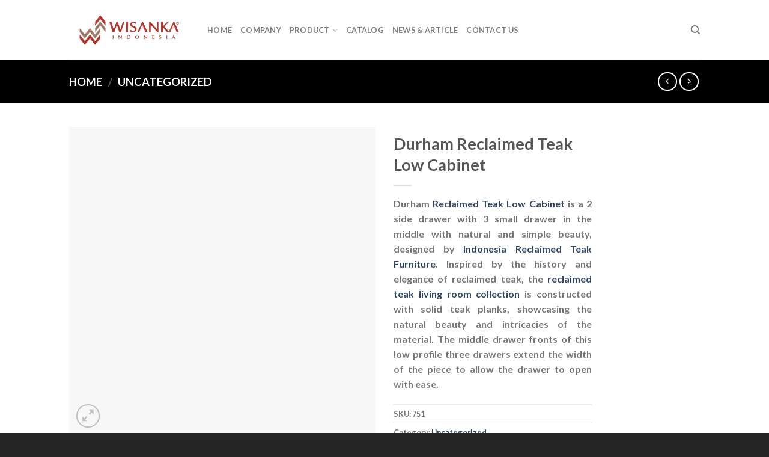

--- FILE ---
content_type: text/html; charset=UTF-8
request_url: https://www.jeparagreenfurniture.com/product/durham-reclaimed-teak-low-cabinet-2/
body_size: 26048
content:
<!DOCTYPE html><html lang="en-US" class="loading-site no-js"><head><script data-no-optimize="1">var litespeed_docref=sessionStorage.getItem("litespeed_docref");litespeed_docref&&(Object.defineProperty(document,"referrer",{get:function(){return litespeed_docref}}),sessionStorage.removeItem("litespeed_docref"));</script> <meta charset="UTF-8" /><link rel="profile" href="http://gmpg.org/xfn/11" /><link rel="pingback" href="https://www.jeparagreenfurniture.com/xmlrpc.php" /> <script type="litespeed/javascript">(function(html){html.className=html.className.replace(/\bno-js\b/,'js')})(document.documentElement)</script> <meta name='robots' content='index, follow, max-image-preview:large, max-snippet:-1, max-video-preview:-1' /><meta name="viewport" content="width=device-width, initial-scale=1" /><title>Sell Durham Reclaimed Teak Low Cabinet Wholesale - Uncategorized Furniture</title><meta name="description" content="Sell Durham Reclaimed Teak Low Cabinet Furniture Wholesale - We Jepara Furniture Manufacturer. We Uncategorized Furniture good product. Low Price Rustic Furniture" /><link rel="canonical" href="https://www.jeparagreenfurniture.com/product/durham-reclaimed-teak-low-cabinet-2/" /><meta property="og:locale" content="en_US" /><meta property="og:type" content="article" /><meta property="og:title" content="Sell Durham Reclaimed Teak Low Cabinet Wholesale - Uncategorized Furniture" /><meta property="og:description" content="Sell Durham Reclaimed Teak Low Cabinet Furniture Wholesale - We Jepara Furniture Manufacturer. We Uncategorized Furniture good product. Low Price Rustic Furniture" /><meta property="og:url" content="https://www.jeparagreenfurniture.com/product/durham-reclaimed-teak-low-cabinet-2/" /><meta property="og:site_name" content="Jepara Green Furniture | Reclaimed &amp; Industrial Furniture | Industrial Furniture" /><meta property="article:modified_time" content="2024-08-31T02:29:19+00:00" /><meta property="og:image" content="https://www.indonesiagreenfurniture.com/workshop/wp-content/uploads/2019/07/BD-02-Olivia-Bookshelf_1-374x400.jpg" /><meta name="twitter:card" content="summary_large_image" /><meta name="twitter:label1" content="Est. reading time" /><meta name="twitter:data1" content="3 minutes" /><link rel='dns-prefetch' href='//cdn.jsdelivr.net' /><link rel='prefetch' href='https://www.jeparagreenfurniture.com/wp-content/themes/flatsome/assets/js/chunk.countup.js?ver=3.16.7' /><link rel='prefetch' href='https://www.jeparagreenfurniture.com/wp-content/themes/flatsome/assets/js/chunk.sticky-sidebar.js?ver=3.16.7' /><link rel='prefetch' href='https://www.jeparagreenfurniture.com/wp-content/themes/flatsome/assets/js/chunk.tooltips.js?ver=3.16.7' /><link rel='prefetch' href='https://www.jeparagreenfurniture.com/wp-content/themes/flatsome/assets/js/chunk.vendors-popups.js?ver=3.16.7' /><link rel='prefetch' href='https://www.jeparagreenfurniture.com/wp-content/themes/flatsome/assets/js/chunk.vendors-slider.js?ver=3.16.7' /><link rel="alternate" type="application/rss+xml" title="Jepara Green Furniture | Reclaimed &amp; Industrial Furniture | Industrial Furniture &raquo; Feed" href="https://www.jeparagreenfurniture.com/feed/" /><link rel="alternate" type="application/rss+xml" title="Jepara Green Furniture | Reclaimed &amp; Industrial Furniture | Industrial Furniture &raquo; Comments Feed" href="https://www.jeparagreenfurniture.com/comments/feed/" /><link rel="alternate" type="application/rss+xml" title="Jepara Green Furniture | Reclaimed &amp; Industrial Furniture | Industrial Furniture &raquo; Durham Reclaimed Teak Low Cabinet Comments Feed" href="https://www.jeparagreenfurniture.com/product/durham-reclaimed-teak-low-cabinet-2/feed/" /><link rel="alternate" title="oEmbed (JSON)" type="application/json+oembed" href="https://www.jeparagreenfurniture.com/wp-json/oembed/1.0/embed?url=https%3A%2F%2Fwww.jeparagreenfurniture.com%2Fproduct%2Fdurham-reclaimed-teak-low-cabinet-2%2F" /><link rel="alternate" title="oEmbed (XML)" type="text/xml+oembed" href="https://www.jeparagreenfurniture.com/wp-json/oembed/1.0/embed?url=https%3A%2F%2Fwww.jeparagreenfurniture.com%2Fproduct%2Fdurham-reclaimed-teak-low-cabinet-2%2F&#038;format=xml" /><style id='wp-img-auto-sizes-contain-inline-css' type='text/css'>img:is([sizes=auto i],[sizes^="auto," i]){contain-intrinsic-size:3000px 1500px}
/*# sourceURL=wp-img-auto-sizes-contain-inline-css */</style><link data-optimized="2" rel="stylesheet" href="https://www.jeparagreenfurniture.com/wp-content/litespeed/css/bdbadf1f14bb05476d09cbff0e8bc678.css?ver=03fdd" /><style id='classic-theme-styles-inline-css' type='text/css'>/*! This file is auto-generated */
.wp-block-button__link{color:#fff;background-color:#32373c;border-radius:9999px;box-shadow:none;text-decoration:none;padding:calc(.667em + 2px) calc(1.333em + 2px);font-size:1.125em}.wp-block-file__button{background:#32373c;color:#fff;text-decoration:none}
/*# sourceURL=/wp-includes/css/classic-themes.min.css */</style><style id='woocommerce-inline-inline-css' type='text/css'>.woocommerce form .form-row .required { visibility: visible; }
/*# sourceURL=woocommerce-inline-inline-css */</style><style id='flatsome-main-inline-css' type='text/css'>@font-face {
				font-family: "fl-icons";
				font-display: block;
				src: url(https://www.jeparagreenfurniture.com/wp-content/themes/flatsome/assets/css/icons/fl-icons.eot?v=3.16.7);
				src:
					url(https://www.jeparagreenfurniture.com/wp-content/themes/flatsome/assets/css/icons/fl-icons.eot#iefix?v=3.16.7) format("embedded-opentype"),
					url(https://www.jeparagreenfurniture.com/wp-content/themes/flatsome/assets/css/icons/fl-icons.woff2?v=3.16.7) format("woff2"),
					url(https://www.jeparagreenfurniture.com/wp-content/themes/flatsome/assets/css/icons/fl-icons.ttf?v=3.16.7) format("truetype"),
					url(https://www.jeparagreenfurniture.com/wp-content/themes/flatsome/assets/css/icons/fl-icons.woff?v=3.16.7) format("woff"),
					url(https://www.jeparagreenfurniture.com/wp-content/themes/flatsome/assets/css/icons/fl-icons.svg?v=3.16.7#fl-icons) format("svg");
			}
/*# sourceURL=flatsome-main-inline-css */</style> <script type="litespeed/javascript" data-src="https://www.jeparagreenfurniture.com/wp-includes/js/jquery/jquery.min.js" id="jquery-core-js"></script> <script id="wc-add-to-cart-js-extra" type="litespeed/javascript">var wc_add_to_cart_params={"ajax_url":"/wp-admin/admin-ajax.php","wc_ajax_url":"/?wc-ajax=%%endpoint%%","i18n_view_cart":"View cart","cart_url":"https://www.jeparagreenfurniture.com","is_cart":"","cart_redirect_after_add":"no"}</script> <script id="wc-single-product-js-extra" type="litespeed/javascript">var wc_single_product_params={"i18n_required_rating_text":"Please select a rating","i18n_rating_options":["1 of 5 stars","2 of 5 stars","3 of 5 stars","4 of 5 stars","5 of 5 stars"],"i18n_product_gallery_trigger_text":"View full-screen image gallery","review_rating_required":"yes","flexslider":{"rtl":!1,"animation":"slide","smoothHeight":!0,"directionNav":!1,"controlNav":"thumbnails","slideshow":!1,"animationSpeed":500,"animationLoop":!1,"allowOneSlide":!1},"zoom_enabled":"","zoom_options":[],"photoswipe_enabled":"1","photoswipe_options":{"shareEl":!1,"closeOnScroll":!1,"history":!1,"hideAnimationDuration":0,"showAnimationDuration":0},"flexslider_enabled":""}</script> <script id="woocommerce-js-extra" type="litespeed/javascript">var woocommerce_params={"ajax_url":"/wp-admin/admin-ajax.php","wc_ajax_url":"/?wc-ajax=%%endpoint%%","i18n_password_show":"Show password","i18n_password_hide":"Hide password"}</script> <link rel="https://api.w.org/" href="https://www.jeparagreenfurniture.com/wp-json/" /><link rel="alternate" title="JSON" type="application/json" href="https://www.jeparagreenfurniture.com/wp-json/wp/v2/product/1341" /><link rel="EditURI" type="application/rsd+xml" title="RSD" href="https://www.jeparagreenfurniture.com/xmlrpc.php?rsd" /><meta name="generator" content="WordPress 6.9" /><meta name="generator" content="WooCommerce 10.4.3" /><link rel='shortlink' href='https://www.jeparagreenfurniture.com/?p=1341' /><style>.bg{opacity: 0; transition: opacity 1s; -webkit-transition: opacity 1s;} .bg-loaded{opacity: 1;}</style> <script type="litespeed/javascript" data-src="https://www.googletagmanager.com/gtag/js?id=UA-47992778-5"></script> <script type="litespeed/javascript">window.dataLayer=window.dataLayer||[];function gtag(){dataLayer.push(arguments)}
gtag('js',new Date());gtag('config','UA-47992778-5')</script> <script type="litespeed/javascript" data-src="//code.jivosite.com/widget/HLMCQuZu2p"></script> <noscript><style>.woocommerce-product-gallery{ opacity: 1 !important; }</style></noscript><link rel="icon" href="https://www.jeparagreenfurniture.com/wp-content/uploads/2019/08/cropped-Logo-Wisanka-Centered-2018-32x32.png" sizes="32x32" /><link rel="icon" href="https://www.jeparagreenfurniture.com/wp-content/uploads/2019/08/cropped-Logo-Wisanka-Centered-2018-192x192.png" sizes="192x192" /><link rel="apple-touch-icon" href="https://www.jeparagreenfurniture.com/wp-content/uploads/2019/08/cropped-Logo-Wisanka-Centered-2018-180x180.png" /><meta name="msapplication-TileImage" content="https://www.jeparagreenfurniture.com/wp-content/uploads/2019/08/cropped-Logo-Wisanka-Centered-2018-270x270.png" /><style id="custom-css" type="text/css">:root {--primary-color: #000000;}.sticky-add-to-cart--active, #wrapper,#main,#main.dark{background-color: #ffffff}.header-main{height: 100px}#logo img{max-height: 100px}#logo{width:200px;}.header-bottom{min-height: 55px}.header-top{min-height: 30px}.transparent .header-main{height: 90px}.transparent #logo img{max-height: 90px}.has-transparent + .page-title:first-of-type,.has-transparent + #main > .page-title,.has-transparent + #main > div > .page-title,.has-transparent + #main .page-header-wrapper:first-of-type .page-title{padding-top: 90px;}.header.show-on-scroll,.stuck .header-main{height:70px!important}.stuck #logo img{max-height: 70px!important}.header-bottom {background-color: #f1f1f1}@media (max-width: 549px) {.header-main{height: 70px}#logo img{max-height: 70px}}.nav-dropdown{border-radius:15px}.nav-dropdown{font-size:125%}.header-top{background-color:#81d742!important;}/* Color */.accordion-title.active, .has-icon-bg .icon .icon-inner,.logo a, .primary.is-underline, .primary.is-link, .badge-outline .badge-inner, .nav-outline > li.active> a,.nav-outline >li.active > a, .cart-icon strong,[data-color='primary'], .is-outline.primary{color: #000000;}/* Color !important */[data-text-color="primary"]{color: #000000!important;}/* Background Color */[data-text-bg="primary"]{background-color: #000000;}/* Background */.scroll-to-bullets a,.featured-title, .label-new.menu-item > a:after, .nav-pagination > li > .current,.nav-pagination > li > span:hover,.nav-pagination > li > a:hover,.has-hover:hover .badge-outline .badge-inner,button[type="submit"], .button.wc-forward:not(.checkout):not(.checkout-button), .button.submit-button, .button.primary:not(.is-outline),.featured-table .title,.is-outline:hover, .has-icon:hover .icon-label,.nav-dropdown-bold .nav-column li > a:hover, .nav-dropdown.nav-dropdown-bold > li > a:hover, .nav-dropdown-bold.dark .nav-column li > a:hover, .nav-dropdown.nav-dropdown-bold.dark > li > a:hover, .header-vertical-menu__opener ,.is-outline:hover, .tagcloud a:hover,.grid-tools a, input[type='submit']:not(.is-form), .box-badge:hover .box-text, input.button.alt,.nav-box > li > a:hover,.nav-box > li.active > a,.nav-pills > li.active > a ,.current-dropdown .cart-icon strong, .cart-icon:hover strong, .nav-line-bottom > li > a:before, .nav-line-grow > li > a:before, .nav-line > li > a:before,.banner, .header-top, .slider-nav-circle .flickity-prev-next-button:hover svg, .slider-nav-circle .flickity-prev-next-button:hover .arrow, .primary.is-outline:hover, .button.primary:not(.is-outline), input[type='submit'].primary, input[type='submit'].primary, input[type='reset'].button, input[type='button'].primary, .badge-inner{background-color: #000000;}/* Border */.nav-vertical.nav-tabs > li.active > a,.scroll-to-bullets a.active,.nav-pagination > li > .current,.nav-pagination > li > span:hover,.nav-pagination > li > a:hover,.has-hover:hover .badge-outline .badge-inner,.accordion-title.active,.featured-table,.is-outline:hover, .tagcloud a:hover,blockquote, .has-border, .cart-icon strong:after,.cart-icon strong,.blockUI:before, .processing:before,.loading-spin, .slider-nav-circle .flickity-prev-next-button:hover svg, .slider-nav-circle .flickity-prev-next-button:hover .arrow, .primary.is-outline:hover{border-color: #000000}.nav-tabs > li.active > a{border-top-color: #000000}.widget_shopping_cart_content .blockUI.blockOverlay:before { border-left-color: #000000 }.woocommerce-checkout-review-order .blockUI.blockOverlay:before { border-left-color: #000000 }/* Fill */.slider .flickity-prev-next-button:hover svg,.slider .flickity-prev-next-button:hover .arrow{fill: #000000;}/* Focus */.primary:focus-visible, .submit-button:focus-visible, button[type="submit"]:focus-visible { outline-color: #000000!important; }/* Background Color */[data-icon-label]:after, .secondary.is-underline:hover,.secondary.is-outline:hover,.icon-label,.button.secondary:not(.is-outline),.button.alt:not(.is-outline), .badge-inner.on-sale, .button.checkout, .single_add_to_cart_button, .current .breadcrumb-step{ background-color:#1e73be; }[data-text-bg="secondary"]{background-color: #1e73be;}/* Color */.secondary.is-underline,.secondary.is-link, .secondary.is-outline,.stars a.active, .star-rating:before, .woocommerce-page .star-rating:before,.star-rating span:before, .color-secondary{color: #1e73be}/* Color !important */[data-text-color="secondary"]{color: #1e73be!important;}/* Border */.secondary.is-outline:hover{border-color:#1e73be}/* Focus */.secondary:focus-visible, .alt:focus-visible { outline-color: #1e73be!important; }body{font-family: Lato, sans-serif;}body {font-weight: 400;font-style: normal;}.nav > li > a {font-family: Lato, sans-serif;}.mobile-sidebar-levels-2 .nav > li > ul > li > a {font-family: Lato, sans-serif;}.nav > li > a,.mobile-sidebar-levels-2 .nav > li > ul > li > a {font-weight: 700;font-style: normal;}h1,h2,h3,h4,h5,h6,.heading-font, .off-canvas-center .nav-sidebar.nav-vertical > li > a{font-family: Lato, sans-serif;}h1,h2,h3,h4,h5,h6,.heading-font,.banner h1,.banner h2 {font-weight: 700;font-style: normal;}.alt-font{font-family: "Dancing Script", sans-serif;}.alt-font {font-weight: 400!important;font-style: normal!important;}.shop-page-title.featured-title .title-bg{ background-image: url()!important;}@media screen and (min-width: 550px){.products .box-vertical .box-image{min-width: 300px!important;width: 300px!important;}}.footer-1{background-color: #004c14}.footer-2{background-color: #161616}.absolute-footer, html{background-color: rgba(22,22,22,0.93)}.nav-vertical-fly-out > li + li {border-top-width: 1px; border-top-style: solid;}.label-new.menu-item > a:after{content:"New";}.label-hot.menu-item > a:after{content:"Hot";}.label-sale.menu-item > a:after{content:"Sale";}.label-popular.menu-item > a:after{content:"Popular";}</style><style id="kirki-inline-styles">/* latin-ext */
@font-face {
  font-family: 'Lato';
  font-style: normal;
  font-weight: 400;
  font-display: swap;
  src: url(https://www.jeparagreenfurniture.com/wp-content/fonts/lato/font) format('woff');
  unicode-range: U+0100-02BA, U+02BD-02C5, U+02C7-02CC, U+02CE-02D7, U+02DD-02FF, U+0304, U+0308, U+0329, U+1D00-1DBF, U+1E00-1E9F, U+1EF2-1EFF, U+2020, U+20A0-20AB, U+20AD-20C0, U+2113, U+2C60-2C7F, U+A720-A7FF;
}
/* latin */
@font-face {
  font-family: 'Lato';
  font-style: normal;
  font-weight: 400;
  font-display: swap;
  src: url(https://www.jeparagreenfurniture.com/wp-content/fonts/lato/font) format('woff');
  unicode-range: U+0000-00FF, U+0131, U+0152-0153, U+02BB-02BC, U+02C6, U+02DA, U+02DC, U+0304, U+0308, U+0329, U+2000-206F, U+20AC, U+2122, U+2191, U+2193, U+2212, U+2215, U+FEFF, U+FFFD;
}
/* latin-ext */
@font-face {
  font-family: 'Lato';
  font-style: normal;
  font-weight: 700;
  font-display: swap;
  src: url(https://www.jeparagreenfurniture.com/wp-content/fonts/lato/font) format('woff');
  unicode-range: U+0100-02BA, U+02BD-02C5, U+02C7-02CC, U+02CE-02D7, U+02DD-02FF, U+0304, U+0308, U+0329, U+1D00-1DBF, U+1E00-1E9F, U+1EF2-1EFF, U+2020, U+20A0-20AB, U+20AD-20C0, U+2113, U+2C60-2C7F, U+A720-A7FF;
}
/* latin */
@font-face {
  font-family: 'Lato';
  font-style: normal;
  font-weight: 700;
  font-display: swap;
  src: url(https://www.jeparagreenfurniture.com/wp-content/fonts/lato/font) format('woff');
  unicode-range: U+0000-00FF, U+0131, U+0152-0153, U+02BB-02BC, U+02C6, U+02DA, U+02DC, U+0304, U+0308, U+0329, U+2000-206F, U+20AC, U+2122, U+2191, U+2193, U+2212, U+2215, U+FEFF, U+FFFD;
}/* vietnamese */
@font-face {
  font-family: 'Dancing Script';
  font-style: normal;
  font-weight: 400;
  font-display: swap;
  src: url(https://www.jeparagreenfurniture.com/wp-content/fonts/dancing-script/font) format('woff');
  unicode-range: U+0102-0103, U+0110-0111, U+0128-0129, U+0168-0169, U+01A0-01A1, U+01AF-01B0, U+0300-0301, U+0303-0304, U+0308-0309, U+0323, U+0329, U+1EA0-1EF9, U+20AB;
}
/* latin-ext */
@font-face {
  font-family: 'Dancing Script';
  font-style: normal;
  font-weight: 400;
  font-display: swap;
  src: url(https://www.jeparagreenfurniture.com/wp-content/fonts/dancing-script/font) format('woff');
  unicode-range: U+0100-02BA, U+02BD-02C5, U+02C7-02CC, U+02CE-02D7, U+02DD-02FF, U+0304, U+0308, U+0329, U+1D00-1DBF, U+1E00-1E9F, U+1EF2-1EFF, U+2020, U+20A0-20AB, U+20AD-20C0, U+2113, U+2C60-2C7F, U+A720-A7FF;
}
/* latin */
@font-face {
  font-family: 'Dancing Script';
  font-style: normal;
  font-weight: 400;
  font-display: swap;
  src: url(https://www.jeparagreenfurniture.com/wp-content/fonts/dancing-script/font) format('woff');
  unicode-range: U+0000-00FF, U+0131, U+0152-0153, U+02BB-02BC, U+02C6, U+02DA, U+02DC, U+0304, U+0308, U+0329, U+2000-206F, U+20AC, U+2122, U+2191, U+2193, U+2212, U+2215, U+FEFF, U+FFFD;
}</style><style id='global-styles-inline-css' type='text/css'>:root{--wp--preset--aspect-ratio--square: 1;--wp--preset--aspect-ratio--4-3: 4/3;--wp--preset--aspect-ratio--3-4: 3/4;--wp--preset--aspect-ratio--3-2: 3/2;--wp--preset--aspect-ratio--2-3: 2/3;--wp--preset--aspect-ratio--16-9: 16/9;--wp--preset--aspect-ratio--9-16: 9/16;--wp--preset--color--black: #000000;--wp--preset--color--cyan-bluish-gray: #abb8c3;--wp--preset--color--white: #ffffff;--wp--preset--color--pale-pink: #f78da7;--wp--preset--color--vivid-red: #cf2e2e;--wp--preset--color--luminous-vivid-orange: #ff6900;--wp--preset--color--luminous-vivid-amber: #fcb900;--wp--preset--color--light-green-cyan: #7bdcb5;--wp--preset--color--vivid-green-cyan: #00d084;--wp--preset--color--pale-cyan-blue: #8ed1fc;--wp--preset--color--vivid-cyan-blue: #0693e3;--wp--preset--color--vivid-purple: #9b51e0;--wp--preset--gradient--vivid-cyan-blue-to-vivid-purple: linear-gradient(135deg,rgb(6,147,227) 0%,rgb(155,81,224) 100%);--wp--preset--gradient--light-green-cyan-to-vivid-green-cyan: linear-gradient(135deg,rgb(122,220,180) 0%,rgb(0,208,130) 100%);--wp--preset--gradient--luminous-vivid-amber-to-luminous-vivid-orange: linear-gradient(135deg,rgb(252,185,0) 0%,rgb(255,105,0) 100%);--wp--preset--gradient--luminous-vivid-orange-to-vivid-red: linear-gradient(135deg,rgb(255,105,0) 0%,rgb(207,46,46) 100%);--wp--preset--gradient--very-light-gray-to-cyan-bluish-gray: linear-gradient(135deg,rgb(238,238,238) 0%,rgb(169,184,195) 100%);--wp--preset--gradient--cool-to-warm-spectrum: linear-gradient(135deg,rgb(74,234,220) 0%,rgb(151,120,209) 20%,rgb(207,42,186) 40%,rgb(238,44,130) 60%,rgb(251,105,98) 80%,rgb(254,248,76) 100%);--wp--preset--gradient--blush-light-purple: linear-gradient(135deg,rgb(255,206,236) 0%,rgb(152,150,240) 100%);--wp--preset--gradient--blush-bordeaux: linear-gradient(135deg,rgb(254,205,165) 0%,rgb(254,45,45) 50%,rgb(107,0,62) 100%);--wp--preset--gradient--luminous-dusk: linear-gradient(135deg,rgb(255,203,112) 0%,rgb(199,81,192) 50%,rgb(65,88,208) 100%);--wp--preset--gradient--pale-ocean: linear-gradient(135deg,rgb(255,245,203) 0%,rgb(182,227,212) 50%,rgb(51,167,181) 100%);--wp--preset--gradient--electric-grass: linear-gradient(135deg,rgb(202,248,128) 0%,rgb(113,206,126) 100%);--wp--preset--gradient--midnight: linear-gradient(135deg,rgb(2,3,129) 0%,rgb(40,116,252) 100%);--wp--preset--font-size--small: 13px;--wp--preset--font-size--medium: 20px;--wp--preset--font-size--large: 36px;--wp--preset--font-size--x-large: 42px;--wp--preset--spacing--20: 0.44rem;--wp--preset--spacing--30: 0.67rem;--wp--preset--spacing--40: 1rem;--wp--preset--spacing--50: 1.5rem;--wp--preset--spacing--60: 2.25rem;--wp--preset--spacing--70: 3.38rem;--wp--preset--spacing--80: 5.06rem;--wp--preset--shadow--natural: 6px 6px 9px rgba(0, 0, 0, 0.2);--wp--preset--shadow--deep: 12px 12px 50px rgba(0, 0, 0, 0.4);--wp--preset--shadow--sharp: 6px 6px 0px rgba(0, 0, 0, 0.2);--wp--preset--shadow--outlined: 6px 6px 0px -3px rgb(255, 255, 255), 6px 6px rgb(0, 0, 0);--wp--preset--shadow--crisp: 6px 6px 0px rgb(0, 0, 0);}:where(.is-layout-flex){gap: 0.5em;}:where(.is-layout-grid){gap: 0.5em;}body .is-layout-flex{display: flex;}.is-layout-flex{flex-wrap: wrap;align-items: center;}.is-layout-flex > :is(*, div){margin: 0;}body .is-layout-grid{display: grid;}.is-layout-grid > :is(*, div){margin: 0;}:where(.wp-block-columns.is-layout-flex){gap: 2em;}:where(.wp-block-columns.is-layout-grid){gap: 2em;}:where(.wp-block-post-template.is-layout-flex){gap: 1.25em;}:where(.wp-block-post-template.is-layout-grid){gap: 1.25em;}.has-black-color{color: var(--wp--preset--color--black) !important;}.has-cyan-bluish-gray-color{color: var(--wp--preset--color--cyan-bluish-gray) !important;}.has-white-color{color: var(--wp--preset--color--white) !important;}.has-pale-pink-color{color: var(--wp--preset--color--pale-pink) !important;}.has-vivid-red-color{color: var(--wp--preset--color--vivid-red) !important;}.has-luminous-vivid-orange-color{color: var(--wp--preset--color--luminous-vivid-orange) !important;}.has-luminous-vivid-amber-color{color: var(--wp--preset--color--luminous-vivid-amber) !important;}.has-light-green-cyan-color{color: var(--wp--preset--color--light-green-cyan) !important;}.has-vivid-green-cyan-color{color: var(--wp--preset--color--vivid-green-cyan) !important;}.has-pale-cyan-blue-color{color: var(--wp--preset--color--pale-cyan-blue) !important;}.has-vivid-cyan-blue-color{color: var(--wp--preset--color--vivid-cyan-blue) !important;}.has-vivid-purple-color{color: var(--wp--preset--color--vivid-purple) !important;}.has-black-background-color{background-color: var(--wp--preset--color--black) !important;}.has-cyan-bluish-gray-background-color{background-color: var(--wp--preset--color--cyan-bluish-gray) !important;}.has-white-background-color{background-color: var(--wp--preset--color--white) !important;}.has-pale-pink-background-color{background-color: var(--wp--preset--color--pale-pink) !important;}.has-vivid-red-background-color{background-color: var(--wp--preset--color--vivid-red) !important;}.has-luminous-vivid-orange-background-color{background-color: var(--wp--preset--color--luminous-vivid-orange) !important;}.has-luminous-vivid-amber-background-color{background-color: var(--wp--preset--color--luminous-vivid-amber) !important;}.has-light-green-cyan-background-color{background-color: var(--wp--preset--color--light-green-cyan) !important;}.has-vivid-green-cyan-background-color{background-color: var(--wp--preset--color--vivid-green-cyan) !important;}.has-pale-cyan-blue-background-color{background-color: var(--wp--preset--color--pale-cyan-blue) !important;}.has-vivid-cyan-blue-background-color{background-color: var(--wp--preset--color--vivid-cyan-blue) !important;}.has-vivid-purple-background-color{background-color: var(--wp--preset--color--vivid-purple) !important;}.has-black-border-color{border-color: var(--wp--preset--color--black) !important;}.has-cyan-bluish-gray-border-color{border-color: var(--wp--preset--color--cyan-bluish-gray) !important;}.has-white-border-color{border-color: var(--wp--preset--color--white) !important;}.has-pale-pink-border-color{border-color: var(--wp--preset--color--pale-pink) !important;}.has-vivid-red-border-color{border-color: var(--wp--preset--color--vivid-red) !important;}.has-luminous-vivid-orange-border-color{border-color: var(--wp--preset--color--luminous-vivid-orange) !important;}.has-luminous-vivid-amber-border-color{border-color: var(--wp--preset--color--luminous-vivid-amber) !important;}.has-light-green-cyan-border-color{border-color: var(--wp--preset--color--light-green-cyan) !important;}.has-vivid-green-cyan-border-color{border-color: var(--wp--preset--color--vivid-green-cyan) !important;}.has-pale-cyan-blue-border-color{border-color: var(--wp--preset--color--pale-cyan-blue) !important;}.has-vivid-cyan-blue-border-color{border-color: var(--wp--preset--color--vivid-cyan-blue) !important;}.has-vivid-purple-border-color{border-color: var(--wp--preset--color--vivid-purple) !important;}.has-vivid-cyan-blue-to-vivid-purple-gradient-background{background: var(--wp--preset--gradient--vivid-cyan-blue-to-vivid-purple) !important;}.has-light-green-cyan-to-vivid-green-cyan-gradient-background{background: var(--wp--preset--gradient--light-green-cyan-to-vivid-green-cyan) !important;}.has-luminous-vivid-amber-to-luminous-vivid-orange-gradient-background{background: var(--wp--preset--gradient--luminous-vivid-amber-to-luminous-vivid-orange) !important;}.has-luminous-vivid-orange-to-vivid-red-gradient-background{background: var(--wp--preset--gradient--luminous-vivid-orange-to-vivid-red) !important;}.has-very-light-gray-to-cyan-bluish-gray-gradient-background{background: var(--wp--preset--gradient--very-light-gray-to-cyan-bluish-gray) !important;}.has-cool-to-warm-spectrum-gradient-background{background: var(--wp--preset--gradient--cool-to-warm-spectrum) !important;}.has-blush-light-purple-gradient-background{background: var(--wp--preset--gradient--blush-light-purple) !important;}.has-blush-bordeaux-gradient-background{background: var(--wp--preset--gradient--blush-bordeaux) !important;}.has-luminous-dusk-gradient-background{background: var(--wp--preset--gradient--luminous-dusk) !important;}.has-pale-ocean-gradient-background{background: var(--wp--preset--gradient--pale-ocean) !important;}.has-electric-grass-gradient-background{background: var(--wp--preset--gradient--electric-grass) !important;}.has-midnight-gradient-background{background: var(--wp--preset--gradient--midnight) !important;}.has-small-font-size{font-size: var(--wp--preset--font-size--small) !important;}.has-medium-font-size{font-size: var(--wp--preset--font-size--medium) !important;}.has-large-font-size{font-size: var(--wp--preset--font-size--large) !important;}.has-x-large-font-size{font-size: var(--wp--preset--font-size--x-large) !important;}
/*# sourceURL=global-styles-inline-css */</style></head><body class="wp-singular product-template-default single single-product postid-1341 wp-theme-flatsome theme-flatsome woocommerce woocommerce-page woocommerce-no-js full-width lightbox nav-dropdown-has-arrow nav-dropdown-has-shadow nav-dropdown-has-border catalog-mode no-prices"><a class="skip-link screen-reader-text" href="#main">Skip to content</a><div id="wrapper"><header id="header" class="header has-sticky sticky-jump"><div class="header-wrapper"><div id="masthead" class="header-main "><div class="header-inner flex-row container logo-left medium-logo-center" role="navigation"><div id="logo" class="flex-col logo"><a href="https://www.jeparagreenfurniture.com/" title="Jepara Green Furniture | Reclaimed &amp; Industrial Furniture | Industrial Furniture - Jepara Reclaimed Furniture | Jepara Recycle Furniture | Jepara Industrial Furniture Manufacturer" rel="home">
<img data-lazyloaded="1" src="[data-uri]" width="1020" height="433" data-src="https://www.jeparagreenfurniture.com/wp-content/uploads/2019/08/Logo-Wisanka-Horizontal-2018-1400x594.png" class="header_logo header-logo" alt="Jepara Green Furniture | Reclaimed &amp; Industrial Furniture | Industrial Furniture"/><img data-lazyloaded="1" src="[data-uri]" width="1020" height="433" data-src="https://www.jeparagreenfurniture.com/wp-content/uploads/2019/08/Logo-Wisanka-Horizontal-2018-1400x594.png" class="header-logo-dark" alt="Jepara Green Furniture | Reclaimed &amp; Industrial Furniture | Industrial Furniture"/></a></div><div class="flex-col show-for-medium flex-left"><ul class="mobile-nav nav nav-left "><li class="nav-icon has-icon">
<a href="#" data-open="#main-menu" data-pos="left" data-bg="main-menu-overlay" data-color="" class="is-small" aria-label="Menu" aria-controls="main-menu" aria-expanded="false"><i class="icon-menu" ></i>
</a></li></ul></div><div class="flex-col hide-for-medium flex-left
flex-grow"><ul class="header-nav header-nav-main nav nav-left  nav-uppercase" ><li id="menu-item-30" class="menu-item menu-item-type-post_type menu-item-object-page menu-item-home menu-item-30 menu-item-design-default"><a href="https://www.jeparagreenfurniture.com/" class="nav-top-link">Home</a></li><li id="menu-item-29" class="menu-item menu-item-type-post_type menu-item-object-page menu-item-29 menu-item-design-default"><a href="https://www.jeparagreenfurniture.com/company/" class="nav-top-link">Company</a></li><li id="menu-item-28" class="menu-item menu-item-type-post_type menu-item-object-page menu-item-has-children menu-item-28 menu-item-design-default has-dropdown"><a href="https://www.jeparagreenfurniture.com/product/" class="nav-top-link" aria-expanded="false" aria-haspopup="menu">Product<i class="icon-angle-down" ></i></a><ul class="sub-menu nav-dropdown nav-dropdown-bold"><li id="menu-item-225" class="menu-item menu-item-type-taxonomy menu-item-object-product_cat menu-item-has-children menu-item-225 nav-dropdown-col"><a href="https://www.jeparagreenfurniture.com/product-category/reclaimed-furniture/">Reclaimed Furniture</a><ul class="sub-menu nav-column nav-dropdown-bold"><li id="menu-item-226" class="menu-item menu-item-type-taxonomy menu-item-object-product_cat menu-item-226"><a href="https://www.jeparagreenfurniture.com/product-category/reclaimed-furniture/dining-set-furniture/">Dining Set Furniture</a></li><li id="menu-item-227" class="menu-item menu-item-type-taxonomy menu-item-object-product_cat menu-item-227"><a href="https://www.jeparagreenfurniture.com/product-category/reclaimed-furniture/living-set-furniture/">Living Set Furniture</a></li><li id="menu-item-607" class="menu-item menu-item-type-taxonomy menu-item-object-product_cat menu-item-607"><a href="https://www.jeparagreenfurniture.com/product-category/reclaimed-furniture/drawer/">Drawer</a></li><li id="menu-item-608" class="menu-item menu-item-type-taxonomy menu-item-object-product_cat menu-item-608"><a href="https://www.jeparagreenfurniture.com/product-category/reclaimed-furniture/bar-set/">Bar Set</a></li><li id="menu-item-183" class="menu-item menu-item-type-taxonomy menu-item-object-product_cat menu-item-183"><a href="https://www.jeparagreenfurniture.com/product-category/reclaimed-furniture/table/">Table</a></li><li id="menu-item-606" class="menu-item menu-item-type-taxonomy menu-item-object-product_cat menu-item-606"><a href="https://www.jeparagreenfurniture.com/product-category/reclaimed-furniture/chairs/">Chairs</a></li><li id="menu-item-604" class="menu-item menu-item-type-taxonomy menu-item-object-product_cat menu-item-604"><a href="https://www.jeparagreenfurniture.com/product-category/reclaimed-furniture/miscellaneous/">Miscellaneous</a></li><li id="menu-item-605" class="menu-item menu-item-type-taxonomy menu-item-object-product_cat menu-item-605"><a href="https://www.jeparagreenfurniture.com/product-category/reclaimed-furniture/stool/">Stool</a></li><li id="menu-item-609" class="menu-item menu-item-type-taxonomy menu-item-object-product_cat menu-item-609"><a href="https://www.jeparagreenfurniture.com/product-category/reclaimed-furniture/reclaimed-wall-decor/">Reclaimed Wall Decor</a></li><li id="menu-item-647" class="menu-item menu-item-type-taxonomy menu-item-object-product_cat menu-item-647"><a href="https://www.jeparagreenfurniture.com/product-category/industrial-furniture/">Industrial Furniture</a></li></ul></li></ul></li><li id="menu-item-26" class="menu-item menu-item-type-post_type menu-item-object-page menu-item-26 menu-item-design-default"><a href="https://www.jeparagreenfurniture.com/catalog/" class="nav-top-link">Catalog</a></li><li id="menu-item-25" class="menu-item menu-item-type-post_type menu-item-object-page menu-item-25 menu-item-design-default"><a href="https://www.jeparagreenfurniture.com/news-article/" class="nav-top-link">News &#038; Article</a></li><li id="menu-item-27" class="menu-item menu-item-type-post_type menu-item-object-page menu-item-27 menu-item-design-default"><a href="https://www.jeparagreenfurniture.com/contact-us/" class="nav-top-link">Contact Us</a></li></ul></div><div class="flex-col hide-for-medium flex-right"><ul class="header-nav header-nav-main nav nav-right  nav-uppercase"><li class="header-search header-search-dropdown has-icon has-dropdown menu-item-has-children">
<a href="#" aria-label="Search" class="is-small"><i class="icon-search" ></i></a><ul class="nav-dropdown nav-dropdown-bold"><li class="header-search-form search-form html relative has-icon"><div class="header-search-form-wrapper"><div class="searchform-wrapper ux-search-box relative is-normal"><form role="search" method="get" class="searchform" action="https://www.jeparagreenfurniture.com/"><div class="flex-row relative"><div class="flex-col flex-grow">
<label class="screen-reader-text" for="woocommerce-product-search-field-0">Search for:</label>
<input type="search" id="woocommerce-product-search-field-0" class="search-field mb-0" placeholder="Search&hellip;" value="" name="s" />
<input type="hidden" name="post_type" value="product" /></div><div class="flex-col">
<button type="submit" value="Search" class="ux-search-submit submit-button secondary button  icon mb-0" aria-label="Submit">
<i class="icon-search" ></i>			</button></div></div><div class="live-search-results text-left z-top"></div></form></div></div></li></ul></li></ul></div><div class="flex-col show-for-medium flex-right"><ul class="mobile-nav nav nav-right "><li class="header-search header-search-dropdown has-icon has-dropdown menu-item-has-children">
<a href="#" aria-label="Search" class="is-small"><i class="icon-search" ></i></a><ul class="nav-dropdown nav-dropdown-bold"><li class="header-search-form search-form html relative has-icon"><div class="header-search-form-wrapper"><div class="searchform-wrapper ux-search-box relative is-normal"><form role="search" method="get" class="searchform" action="https://www.jeparagreenfurniture.com/"><div class="flex-row relative"><div class="flex-col flex-grow">
<label class="screen-reader-text" for="woocommerce-product-search-field-1">Search for:</label>
<input type="search" id="woocommerce-product-search-field-1" class="search-field mb-0" placeholder="Search&hellip;" value="" name="s" />
<input type="hidden" name="post_type" value="product" /></div><div class="flex-col">
<button type="submit" value="Search" class="ux-search-submit submit-button secondary button  icon mb-0" aria-label="Submit">
<i class="icon-search" ></i>			</button></div></div><div class="live-search-results text-left z-top"></div></form></div></div></li></ul></li></ul></div></div><div class="container"><div class="top-divider full-width"></div></div></div><div class="header-bg-container fill"><div class="header-bg-image fill"></div><div class="header-bg-color fill"></div></div></div></header><div class="shop-page-title product-page-title dark  page-title featured-title "><div class="page-title-bg fill"><div class="title-bg fill bg-fill" data-parallax-fade="true" data-parallax="-2" data-parallax-background data-parallax-container=".page-title"></div><div class="title-overlay fill"></div></div><div class="page-title-inner flex-row  medium-flex-wrap container"><div class="flex-col flex-grow medium-text-center"><div class="is-large"><nav class="woocommerce-breadcrumb breadcrumbs uppercase"><a href="https://www.jeparagreenfurniture.com">Home</a> <span class="divider">&#47;</span> <a href="https://www.jeparagreenfurniture.com/product-category/uncategorized/">Uncategorized</a></nav></div></div><div class="flex-col nav-right medium-text-center"><ul class="next-prev-thumbs is-small "><li class="prod-dropdown has-dropdown">
<a href="https://www.jeparagreenfurniture.com/product/bliss-wooden-bistro-set-2/"  rel="next" class="button icon is-outline circle">
<i class="icon-angle-left" ></i>              </a><div class="nav-dropdown">
<a title="Bliss Wooden Bistro Set" href="https://www.jeparagreenfurniture.com/product/bliss-wooden-bistro-set-2/">
</a></div></li><li class="prod-dropdown has-dropdown">
<a href="https://www.jeparagreenfurniture.com/product/tapanuli-square-table/" rel="next" class="button icon is-outline circle">
<i class="icon-angle-right" ></i>              </a><div class="nav-dropdown">
<a title="Tapanuli Square Table" href="https://www.jeparagreenfurniture.com/product/tapanuli-square-table/">
</a></div></li></ul></div></div></div><main id="main" class=""><div class="shop-container"><div class="container"><div class="woocommerce-notices-wrapper"></div></div><div id="product-1341" class="product type-product post-1341 status-publish first instock product_cat-uncategorized shipping-taxable product-type-simple"><div class="product-container"><div class="product-main"><div class="row content-row mb-0"><div class="product-gallery col large-6"><div class="product-images relative mb-half has-hover woocommerce-product-gallery woocommerce-product-gallery--without-images woocommerce-product-gallery--columns-4 images" data-columns="4"><div class="badge-container is-larger absolute left top z-1"></div><div class="image-tools absolute top show-on-hover right z-3"></div><figure class="woocommerce-product-gallery__wrapper product-gallery-slider slider slider-nav-small mb-half"
data-flickity-options='{
"cellAlign": "center",
"wrapAround": true,
"autoPlay": false,
"prevNextButtons":true,
"adaptiveHeight": true,
"imagesLoaded": true,
"lazyLoad": 1,
"dragThreshold" : 15,
"pageDots": false,
"rightToLeft": false       }'><div class="woocommerce-product-gallery__image--placeholder"><img src="data:image/svg+xml,%3Csvg%20viewBox%3D%220%200%20100%20100%22%20xmlns%3D%22http%3A%2F%2Fwww.w3.org%2F2000%2Fsvg%22%3E%3C%2Fsvg%3E" data-src="https://www.jeparagreenfurniture.com/wp-content/uploads/woocommerce-placeholder-600x600.png" alt="Awaiting product image" class="lazy-load wp-post-image" /></div></figure><div class="image-tools absolute bottom left z-3">
<a href="#product-zoom" class="zoom-button button is-outline circle icon tooltip hide-for-small" title="Zoom">
<i class="icon-expand" ></i>    </a></div></div></div><div class="product-info summary col-fit col entry-summary product-summary"><h1 class="product-title product_title entry-title">
Durham Reclaimed Teak Low Cabinet</h1><div class="is-divider small"></div><div class="product-short-description"><p style="text-align: justify;">Durham <a href="http://www.indonesiareclaimedteak.com/product-category/reclaimed-teak-drawer/">Reclaimed Teak Low Cabinet</a> is a 2 side drawer with 3 small drawer in the middle with natural and simple beauty, designed by <a href="http://www.indonesiareclaimedteak.com">Indonesia Reclaimed Teak Furniture</a>. Inspired by the history and elegance of reclaimed teak, the <a href="http://www.indonesiareclaimedteak.com/product-category/living-set-furniture/">reclaimed teak living room collection</a> is constructed with solid teak planks, showcasing the natural beauty and intricacies of the material. The middle drawer fronts of this low profile three drawers extend the width of the piece to allow the drawer to open with ease.</p></div><style>.woocommerce-variation-availability{display:none!important}</style><div class="product_meta">
<span class="sku_wrapper">SKU: <span class="sku">751</span></span>
<span class="posted_in">Category: <a href="https://www.jeparagreenfurniture.com/product-category/uncategorized/" rel="tag">Uncategorized</a></span></div><div class="social-icons share-icons share-row relative" ><a href="whatsapp://send?text=Durham%20Reclaimed%20Teak%20Low%20Cabinet - https://www.jeparagreenfurniture.com/product/durham-reclaimed-teak-low-cabinet-2/" data-action="share/whatsapp/share" class="icon button circle is-outline tooltip whatsapp show-for-medium" title="Share on WhatsApp" aria-label="Share on WhatsApp"><i class="icon-whatsapp"></i></a><a href="https://www.facebook.com/sharer.php?u=https://www.jeparagreenfurniture.com/product/durham-reclaimed-teak-low-cabinet-2/" data-label="Facebook" onclick="window.open(this.href,this.title,'width=500,height=500,top=300px,left=300px');  return false;" rel="noopener noreferrer nofollow" target="_blank" class="icon button circle is-outline tooltip facebook" title="Share on Facebook" aria-label="Share on Facebook"><i class="icon-facebook" ></i></a><a href="https://twitter.com/share?url=https://www.jeparagreenfurniture.com/product/durham-reclaimed-teak-low-cabinet-2/" onclick="window.open(this.href,this.title,'width=500,height=500,top=300px,left=300px');  return false;" rel="noopener noreferrer nofollow" target="_blank" class="icon button circle is-outline tooltip twitter" title="Share on Twitter" aria-label="Share on Twitter"><i class="icon-twitter" ></i></a><a href="mailto:enteryour@addresshere.com?subject=Durham%20Reclaimed%20Teak%20Low%20Cabinet&amp;body=Check%20this%20out:%20https://www.jeparagreenfurniture.com/product/durham-reclaimed-teak-low-cabinet-2/" rel="nofollow" class="icon button circle is-outline tooltip email" title="Email to a Friend" aria-label="Email to a Friend"><i class="icon-envelop" ></i></a><a href="https://pinterest.com/pin/create/button/?url=https://www.jeparagreenfurniture.com/product/durham-reclaimed-teak-low-cabinet-2/&amp;media=&amp;description=Durham%20Reclaimed%20Teak%20Low%20Cabinet" onclick="window.open(this.href,this.title,'width=500,height=500,top=300px,left=300px');  return false;" rel="noopener noreferrer nofollow" target="_blank" class="icon button circle is-outline tooltip pinterest" title="Pin on Pinterest" aria-label="Pin on Pinterest"><i class="icon-pinterest" ></i></a><a href="https://www.linkedin.com/shareArticle?mini=true&url=https://www.jeparagreenfurniture.com/product/durham-reclaimed-teak-low-cabinet-2/&title=Durham%20Reclaimed%20Teak%20Low%20Cabinet" onclick="window.open(this.href,this.title,'width=500,height=500,top=300px,left=300px');  return false;"  rel="noopener noreferrer nofollow" target="_blank" class="icon button circle is-outline tooltip linkedin" title="Share on LinkedIn" aria-label="Share on LinkedIn"><i class="icon-linkedin" ></i></a></div></div><div id="product-sidebar" class="col large-2 hide-for-medium product-sidebar-small"></div></div></div><div class="product-footer"><div class="container"><div class="woocommerce-tabs wc-tabs-wrapper container tabbed-content"><ul class="tabs wc-tabs product-tabs small-nav-collapse nav nav-uppercase nav-line nav-left" role="tablist"><li class="description_tab active" id="tab-title-description" role="presentation">
<a href="#tab-description" role="tab" aria-selected="true" aria-controls="tab-description">
Description					</a></li><li class="reviews_tab " id="tab-title-reviews" role="presentation">
<a href="#tab-reviews" role="tab" aria-selected="false" aria-controls="tab-reviews" tabindex="-1">
Reviews (0)					</a></li></ul><div class="tab-panels"><div class="woocommerce-Tabs-panel woocommerce-Tabs-panel--description panel entry-content active" id="tab-description" role="tabpanel" aria-labelledby="tab-title-description"><h2 style="text-align: justify;"><strong><a href="https://www.indonesiagreenfurniture.com/">Indonesia Teak Furniture</a> – <a href="https://www.indonesiagreenfurniture.com/product-category/reclaimed-teak/">Reclaimed Teak Furniture</a> – <a href="https://www.indonesiagreenfurniture.com/product-category/reclaimed-teak/">Recycle Teak Furniture Manufacturer</a></strong></h2><h2><a href="https://www.indonesiagreenfurniture.com/"><strong>Reclaimed Furniture</strong></a></h2><p style="text-align: justify;"><strong><a href="https://www.indonesiagreenfurniture.com/product-category/reclaimed-teak/"><em>Reclaimed teak</em></a></strong> utilizes wood that already has a main function by using <em><strong>reclaimed wood </strong></em>from several materials that are not used as the main material, <em><a href="https://www.indonesiagreenfurniture.com/product-category/reclaimed-teak/"><strong>Reclaimed wood Furniture</strong></a></em> is that is taken from other used<em><strong> wood</strong></em> equipment that was previously made into some finished goods made from you. So in other words you have helped preserve nature and take part in <em><strong>eco living set </strong></em> and you can be one of the parts who have the desire to always protect the world and help to encourage the world program namely <em><strong>Gogreen</strong></em> and you reuse old <em><strong>recycle wood</strong></em> instead of using new wood less and less available in the environment around us with a lot of used waste that is not used but still has good quality so we use it to be <strong><em><a href="https://www.indonesiagreenfurniture.com/">recycled teak furniture</a></em></strong> back into a new item and can be used for new artistic because it has some uniqueness in terms of style of the item.</p><figure id="attachment_530" aria-describedby="caption-attachment-530" style="width: 177px" class="wp-caption alignleft"><img decoding="async" class="lazy-load  wp-image-530" src="data:image/svg+xml,%3Csvg%20viewBox%3D%220%200%20177%20189%22%20xmlns%3D%22http%3A%2F%2Fwww.w3.org%2F2000%2Fsvg%22%3E%3C%2Fsvg%3E" data-src="https://www.indonesiagreenfurniture.com/workshop/wp-content/uploads/2019/07/BD-02-Olivia-Bookshelf_1-374x400.jpg" alt="BD 02 Olivia Bookshelf 1 Furniture" width="177" height="189" /><figcaption id="caption-attachment-530" class="wp-caption-text">BD 02 Olivia Bookshelf 1 Furniture</figcaption></figure><p style="text-align: justify;">The advantage of using <a href="https://www.indonesiagreenfurniture.com/product-category/reclaimed-teak/"><em><strong>recycle wood furniture</strong></em></a> is that it comes from a variety of sources so it will not look the same between one and the other, you can better use or maintain the original color of the used <a href="https://www.indonesiagreenfurniture.com/product-category/reclaimed-teak/"><em><strong>teak wood Furniture</strong></em></a> if you want to maintain the art of using the item. The result is that your house can look richer and more unique and different from most homes that use new wood and you will feel a different atmosphere by using the <em><strong>wood</strong></em>, such as bringing a natural atmosphere into your home and more you can get more privileges than goods which is not used as functioning.</p><p style="text-align: justify;"><strong>Reclaimed Furniture</strong> from the main ingredients of our products comes from waste or that is not used anymore and is not productive, we only save quality materials so that they are not disposed of as waste that will also fulfill the environment to become dirty and uncontrolled such waste. Our <em><strong><a href="https://www.jeparawoodenfurniture.com/product-category/reclaimed-furniture/">reclaimed wood furniture</a></strong></em> is always controlled for quality, still has an element of durability and is still sturdy to be used again to become the main material of the product.</p><p style="text-align: justify;">Including <strong><em>reclaimed wooden</em></strong> <strong><em>boat</em></strong>, <strong><em>reclaimed pine</em></strong>, <em><strong>teak branch</strong></em>, <em><strong>teak root </strong></em>and <strong><em>teak recycled i</em></strong>s a type ofthat has undergone natural drying for quite a long time for several decades so that this will make the nature of be turned back into a useful product and has benefits. The main material is still about <strong><em>teak wood </em></strong>but for <strong><em>reclaimed teak</em></strong>, we use different parts. By utilizing the roots and branches combined with ideas, creativity, and skills, the has become the most sought after in several countries.No less interesting than <strong><em><a href="https://www.indonesiagreenfurniture.com/product-category/reclaimed-teak/">reclaimed teak furniture</a></em></strong> is <strong><em>wooden</em></strong> boat because it has a very unique shape and style and has <strong><em>artistic properties</em></strong>.</p><figure id="attachment_527" aria-describedby="caption-attachment-527" style="width: 163px" class="wp-caption alignright"><img decoding="async" class="lazy-load  wp-image-527" src="data:image/svg+xml,%3Csvg%20viewBox%3D%220%200%20163%20163%22%20xmlns%3D%22http%3A%2F%2Fwww.w3.org%2F2000%2Fsvg%22%3E%3C%2Fsvg%3E" data-src="https://www.indonesiagreenfurniture.com/workshop/wp-content/uploads/2019/07/C1003-Dino-Drawer-Custom-400x400.jpg" alt="Dino Drawer Custom Furniture" width="163" height="163" /><figcaption id="caption-attachment-527" class="wp-caption-text">Dino Drawer Custom Furniture</figcaption></figure><p style="text-align: justify;">The concept of <em><strong><a href="https://www.indonesiagreenfurniture.com/">recycled teak</a></strong></em> is processing to make  using or old with good and strong previous qualities, while supporting conservation efforts that make the world countries realize the <strong><em><a href="https://www.indonesiagreenfurniture.com/">Go Green</a></em></strong> mission and safeguard the earth Using <em><strong>recycled</strong></em> old <strong><em>wooden</em></strong> material that can be <strong><em>recycled</em></strong> which can reduce the amount of waste that is no longer used, with the main problem to reduce waste from that still has a very good quality then making <strong><em>reclaimed </em></strong>using used from used products previously using the was able to create an environmentally friendly business and saves on taking by not requiring a long time because it is not by cutting down new trees.</p><h2 style="text-align: justify;"><strong><a href="https://www.indonesiagreenfurniture.com/">Indonesia Teak Wood Furniture</a>, <a href="https://www.indonesiagreenfurniture.com/product-category/reclaimed-teak/">Reclaimed Teak Wood Furniture</a>, <a href="https://www.indonesiagreenfurniture.com/product-category/reclaimed-teak/">Recycle Teak Wood Furniture</a>, <a href="https://www.indonesiagreenfurniture.com/product-category/reclaimed-teak/">Reclaimed Teak Wood Furniture Wholesale</a></strong></h2></div><div class="woocommerce-Tabs-panel woocommerce-Tabs-panel--reviews panel entry-content " id="tab-reviews" role="tabpanel" aria-labelledby="tab-title-reviews"><div id="reviews" class="woocommerce-Reviews row"><div id="comments" class="col large-12"><h3 class="woocommerce-Reviews-title normal">
Reviews</h3><p class="woocommerce-noreviews">There are no reviews yet.</p></div><div id="review_form_wrapper" class="large-12 col"><div id="review_form" class="col-inner"><div class="review-form-inner has-border"><div id="respond" class="comment-respond"><h3 id="reply-title" class="comment-reply-title">Be the first to review &ldquo;Durham Reclaimed Teak Low Cabinet&rdquo; <small><a rel="nofollow" id="cancel-comment-reply-link" href="/product/durham-reclaimed-teak-low-cabinet-2/#respond" style="display:none;">Cancel reply</a></small></h3><form action="https://www.jeparagreenfurniture.com/wp-comments-post.php" method="post" id="commentform" class="comment-form"><p class="comment-form-comment"><label for="comment">Your review&nbsp;<span class="required">*</span></label><textarea id="comment" name="comment" cols="45" rows="8" required></textarea></p><p class="comment-form-author"><label for="author">Name&nbsp;<span class="required">*</span></label><input id="author" name="author" type="text" value="" size="30" required /></p><p class="comment-form-email"><label for="email">Email&nbsp;<span class="required">*</span></label><input id="email" name="email" type="email" value="" size="30" required /></p><p class="comment-form-cookies-consent"><input id="wp-comment-cookies-consent" name="wp-comment-cookies-consent" type="checkbox" value="yes" /> <label for="wp-comment-cookies-consent">Save my name, email, and website in this browser for the next time I comment.</label></p><p class="form-submit"><input name="submit" type="submit" id="submit" class="submit" value="Submit" /> <input type='hidden' name='comment_post_ID' value='1341' id='comment_post_ID' />
<input type='hidden' name='comment_parent' id='comment_parent' value='0' /></p><p style="display: none;"><input type="hidden" id="akismet_comment_nonce" name="akismet_comment_nonce" value="be7b5cf388" /></p><p style="display: none !important;" class="akismet-fields-container" data-prefix="ak_"><label>&#916;<textarea name="ak_hp_textarea" cols="45" rows="8" maxlength="100"></textarea></label><input type="hidden" id="ak_js_1" name="ak_js" value="194"/><script type="litespeed/javascript">document.getElementById("ak_js_1").setAttribute("value",(new Date()).getTime())</script></p></form></div></div></div></div></div></div></div></div><div class="related related-products-wrapper product-section"><h3 class="product-section-title container-width product-section-title-related pt-half pb-half uppercase">
Related products</h3><div class="row large-columns-4 medium-columns-3 small-columns-2 row-small slider row-slider slider-nav-reveal slider-nav-push"  data-flickity-options='{"imagesLoaded": true, "groupCells": "100%", "dragThreshold" : 5, "cellAlign": "left","wrapAround": true,"prevNextButtons": true,"percentPosition": true,"pageDots": false, "rightToLeft": false, "autoPlay" : false}'><div class="product-small col has-hover product type-product post-1295 status-publish instock product_cat-uncategorized shipping-taxable product-type-simple"><div class="col-inner"><div class="badge-container absolute left top z-1"></div><div class="product-small box "><div class="box-image"><div class="image-fade_in_back">
<a href="https://www.jeparagreenfurniture.com/product/hoola-wooden-wall-decor-round-2/" aria-label="Hoola Wooden Wall Decor Round">
<img width="300" height="300" src="data:image/svg+xml,%3Csvg%20viewBox%3D%220%200%20300%20300%22%20xmlns%3D%22http%3A%2F%2Fwww.w3.org%2F2000%2Fsvg%22%3E%3C%2Fsvg%3E" data-src="https://www.jeparagreenfurniture.com/wp-content/uploads/woocommerce-placeholder-300x300.png" class="lazy-load woocommerce-placeholder wp-post-image" alt="Placeholder" decoding="async" fetchpriority="high" srcset="" data-srcset="https://www.jeparagreenfurniture.com/wp-content/uploads/woocommerce-placeholder-300x300.png 300w, https://www.jeparagreenfurniture.com/wp-content/uploads/woocommerce-placeholder-100x100.png 100w, https://www.jeparagreenfurniture.com/wp-content/uploads/woocommerce-placeholder-600x600.png 600w, https://www.jeparagreenfurniture.com/wp-content/uploads/woocommerce-placeholder-150x150.png 150w, https://www.jeparagreenfurniture.com/wp-content/uploads/woocommerce-placeholder-768x768.png 768w, https://www.jeparagreenfurniture.com/wp-content/uploads/woocommerce-placeholder-1024x1024.png 1024w, https://www.jeparagreenfurniture.com/wp-content/uploads/woocommerce-placeholder.png 1200w" sizes="(max-width: 300px) 100vw, 300px" />				</a></div><div class="image-tools is-small top right show-on-hover"></div><div class="image-tools is-small hide-for-small bottom left show-on-hover"></div><div class="image-tools grid-tools text-center hide-for-small bottom hover-slide-in show-on-hover">
<a class="quick-view" data-prod="1295" href="#quick-view">Quick View</a></div></div><div class="box-text box-text-products"><div class="title-wrapper"><p class="category uppercase is-smaller no-text-overflow product-cat op-7">
Uncategorized</p><p class="name product-title woocommerce-loop-product__title"><a href="https://www.jeparagreenfurniture.com/product/hoola-wooden-wall-decor-round-2/" class="woocommerce-LoopProduct-link woocommerce-loop-product__link">Hoola Wooden Wall Decor Round</a></p></div><div class="price-wrapper"></div></div></div></div></div><div class="product-small col has-hover product type-product post-1290 status-publish instock product_cat-uncategorized shipping-taxable product-type-simple"><div class="col-inner"><div class="badge-container absolute left top z-1"></div><div class="product-small box "><div class="box-image"><div class="image-fade_in_back">
<a href="https://www.jeparagreenfurniture.com/product/erlangen-mirror/" aria-label="Erlangen Mirror">
<img width="300" height="300" src="data:image/svg+xml,%3Csvg%20viewBox%3D%220%200%20300%20300%22%20xmlns%3D%22http%3A%2F%2Fwww.w3.org%2F2000%2Fsvg%22%3E%3C%2Fsvg%3E" data-src="https://www.jeparagreenfurniture.com/wp-content/uploads/woocommerce-placeholder-300x300.png" class="lazy-load woocommerce-placeholder wp-post-image" alt="Placeholder" decoding="async" srcset="" data-srcset="https://www.jeparagreenfurniture.com/wp-content/uploads/woocommerce-placeholder-300x300.png 300w, https://www.jeparagreenfurniture.com/wp-content/uploads/woocommerce-placeholder-100x100.png 100w, https://www.jeparagreenfurniture.com/wp-content/uploads/woocommerce-placeholder-600x600.png 600w, https://www.jeparagreenfurniture.com/wp-content/uploads/woocommerce-placeholder-150x150.png 150w, https://www.jeparagreenfurniture.com/wp-content/uploads/woocommerce-placeholder-768x768.png 768w, https://www.jeparagreenfurniture.com/wp-content/uploads/woocommerce-placeholder-1024x1024.png 1024w, https://www.jeparagreenfurniture.com/wp-content/uploads/woocommerce-placeholder.png 1200w" sizes="auto, (max-width: 300px) 100vw, 300px" />				</a></div><div class="image-tools is-small top right show-on-hover"></div><div class="image-tools is-small hide-for-small bottom left show-on-hover"></div><div class="image-tools grid-tools text-center hide-for-small bottom hover-slide-in show-on-hover">
<a class="quick-view" data-prod="1290" href="#quick-view">Quick View</a></div></div><div class="box-text box-text-products"><div class="title-wrapper"><p class="category uppercase is-smaller no-text-overflow product-cat op-7">
Uncategorized</p><p class="name product-title woocommerce-loop-product__title"><a href="https://www.jeparagreenfurniture.com/product/erlangen-mirror/" class="woocommerce-LoopProduct-link woocommerce-loop-product__link">Erlangen Mirror</a></p></div><div class="price-wrapper"></div></div></div></div></div><div class="product-small col has-hover product type-product post-1298 status-publish last instock product_cat-uncategorized shipping-taxable product-type-simple"><div class="col-inner"><div class="badge-container absolute left top z-1"></div><div class="product-small box "><div class="box-image"><div class="image-fade_in_back">
<a href="https://www.jeparagreenfurniture.com/product/doso-square-stool-with-goat-leather/" aria-label="Doso Square Stool With Goat Leather">
<img width="300" height="300" src="data:image/svg+xml,%3Csvg%20viewBox%3D%220%200%20300%20300%22%20xmlns%3D%22http%3A%2F%2Fwww.w3.org%2F2000%2Fsvg%22%3E%3C%2Fsvg%3E" data-src="https://www.jeparagreenfurniture.com/wp-content/uploads/woocommerce-placeholder-300x300.png" class="lazy-load woocommerce-placeholder wp-post-image" alt="Placeholder" decoding="async" srcset="" data-srcset="https://www.jeparagreenfurniture.com/wp-content/uploads/woocommerce-placeholder-300x300.png 300w, https://www.jeparagreenfurniture.com/wp-content/uploads/woocommerce-placeholder-100x100.png 100w, https://www.jeparagreenfurniture.com/wp-content/uploads/woocommerce-placeholder-600x600.png 600w, https://www.jeparagreenfurniture.com/wp-content/uploads/woocommerce-placeholder-150x150.png 150w, https://www.jeparagreenfurniture.com/wp-content/uploads/woocommerce-placeholder-768x768.png 768w, https://www.jeparagreenfurniture.com/wp-content/uploads/woocommerce-placeholder-1024x1024.png 1024w, https://www.jeparagreenfurniture.com/wp-content/uploads/woocommerce-placeholder.png 1200w" sizes="auto, (max-width: 300px) 100vw, 300px" />				</a></div><div class="image-tools is-small top right show-on-hover"></div><div class="image-tools is-small hide-for-small bottom left show-on-hover"></div><div class="image-tools grid-tools text-center hide-for-small bottom hover-slide-in show-on-hover">
<a class="quick-view" data-prod="1298" href="#quick-view">Quick View</a></div></div><div class="box-text box-text-products"><div class="title-wrapper"><p class="category uppercase is-smaller no-text-overflow product-cat op-7">
Uncategorized</p><p class="name product-title woocommerce-loop-product__title"><a href="https://www.jeparagreenfurniture.com/product/doso-square-stool-with-goat-leather/" class="woocommerce-LoopProduct-link woocommerce-loop-product__link">Doso Square Stool With Goat Leather</a></p></div><div class="price-wrapper"></div></div></div></div></div><div class="product-small col has-hover product type-product post-1302 status-publish first instock product_cat-uncategorized shipping-taxable product-type-simple"><div class="col-inner"><div class="badge-container absolute left top z-1"></div><div class="product-small box "><div class="box-image"><div class="image-fade_in_back">
<a href="https://www.jeparagreenfurniture.com/product/coffee-table-with-glass/" aria-label="Coffee Table With Glass">
<img width="300" height="300" src="data:image/svg+xml,%3Csvg%20viewBox%3D%220%200%20300%20300%22%20xmlns%3D%22http%3A%2F%2Fwww.w3.org%2F2000%2Fsvg%22%3E%3C%2Fsvg%3E" data-src="https://www.jeparagreenfurniture.com/wp-content/uploads/woocommerce-placeholder-300x300.png" class="lazy-load woocommerce-placeholder wp-post-image" alt="Placeholder" decoding="async" srcset="" data-srcset="https://www.jeparagreenfurniture.com/wp-content/uploads/woocommerce-placeholder-300x300.png 300w, https://www.jeparagreenfurniture.com/wp-content/uploads/woocommerce-placeholder-100x100.png 100w, https://www.jeparagreenfurniture.com/wp-content/uploads/woocommerce-placeholder-600x600.png 600w, https://www.jeparagreenfurniture.com/wp-content/uploads/woocommerce-placeholder-150x150.png 150w, https://www.jeparagreenfurniture.com/wp-content/uploads/woocommerce-placeholder-768x768.png 768w, https://www.jeparagreenfurniture.com/wp-content/uploads/woocommerce-placeholder-1024x1024.png 1024w, https://www.jeparagreenfurniture.com/wp-content/uploads/woocommerce-placeholder.png 1200w" sizes="auto, (max-width: 300px) 100vw, 300px" />				</a></div><div class="image-tools is-small top right show-on-hover"></div><div class="image-tools is-small hide-for-small bottom left show-on-hover"></div><div class="image-tools grid-tools text-center hide-for-small bottom hover-slide-in show-on-hover">
<a class="quick-view" data-prod="1302" href="#quick-view">Quick View</a></div></div><div class="box-text box-text-products"><div class="title-wrapper"><p class="category uppercase is-smaller no-text-overflow product-cat op-7">
Uncategorized</p><p class="name product-title woocommerce-loop-product__title"><a href="https://www.jeparagreenfurniture.com/product/coffee-table-with-glass/" class="woocommerce-LoopProduct-link woocommerce-loop-product__link">Coffee Table With Glass</a></p></div><div class="price-wrapper"></div></div></div></div></div><div class="product-small col has-hover product type-product post-1287 status-publish instock product_cat-uncategorized shipping-taxable product-type-simple"><div class="col-inner"><div class="badge-container absolute left top z-1"></div><div class="product-small box "><div class="box-image"><div class="image-fade_in_back">
<a href="https://www.jeparagreenfurniture.com/product/hagen-2-seater/" aria-label="Hagen 2 Seater">
<img width="300" height="300" src="data:image/svg+xml,%3Csvg%20viewBox%3D%220%200%20300%20300%22%20xmlns%3D%22http%3A%2F%2Fwww.w3.org%2F2000%2Fsvg%22%3E%3C%2Fsvg%3E" data-src="https://www.jeparagreenfurniture.com/wp-content/uploads/woocommerce-placeholder-300x300.png" class="lazy-load woocommerce-placeholder wp-post-image" alt="Placeholder" decoding="async" srcset="" data-srcset="https://www.jeparagreenfurniture.com/wp-content/uploads/woocommerce-placeholder-300x300.png 300w, https://www.jeparagreenfurniture.com/wp-content/uploads/woocommerce-placeholder-100x100.png 100w, https://www.jeparagreenfurniture.com/wp-content/uploads/woocommerce-placeholder-600x600.png 600w, https://www.jeparagreenfurniture.com/wp-content/uploads/woocommerce-placeholder-150x150.png 150w, https://www.jeparagreenfurniture.com/wp-content/uploads/woocommerce-placeholder-768x768.png 768w, https://www.jeparagreenfurniture.com/wp-content/uploads/woocommerce-placeholder-1024x1024.png 1024w, https://www.jeparagreenfurniture.com/wp-content/uploads/woocommerce-placeholder.png 1200w" sizes="auto, (max-width: 300px) 100vw, 300px" />				</a></div><div class="image-tools is-small top right show-on-hover"></div><div class="image-tools is-small hide-for-small bottom left show-on-hover"></div><div class="image-tools grid-tools text-center hide-for-small bottom hover-slide-in show-on-hover">
<a class="quick-view" data-prod="1287" href="#quick-view">Quick View</a></div></div><div class="box-text box-text-products"><div class="title-wrapper"><p class="category uppercase is-smaller no-text-overflow product-cat op-7">
Uncategorized</p><p class="name product-title woocommerce-loop-product__title"><a href="https://www.jeparagreenfurniture.com/product/hagen-2-seater/" class="woocommerce-LoopProduct-link woocommerce-loop-product__link">Hagen 2 Seater</a></p></div><div class="price-wrapper"></div></div></div></div></div><div class="product-small col has-hover product type-product post-1284 status-publish instock product_cat-uncategorized shipping-taxable product-type-simple"><div class="col-inner"><div class="badge-container absolute left top z-1"></div><div class="product-small box "><div class="box-image"><div class="image-fade_in_back">
<a href="https://www.jeparagreenfurniture.com/product/siegen-table/" aria-label="Siegen Table">
<img width="300" height="300" src="data:image/svg+xml,%3Csvg%20viewBox%3D%220%200%20300%20300%22%20xmlns%3D%22http%3A%2F%2Fwww.w3.org%2F2000%2Fsvg%22%3E%3C%2Fsvg%3E" data-src="https://www.jeparagreenfurniture.com/wp-content/uploads/woocommerce-placeholder-300x300.png" class="lazy-load woocommerce-placeholder wp-post-image" alt="Placeholder" decoding="async" srcset="" data-srcset="https://www.jeparagreenfurniture.com/wp-content/uploads/woocommerce-placeholder-300x300.png 300w, https://www.jeparagreenfurniture.com/wp-content/uploads/woocommerce-placeholder-100x100.png 100w, https://www.jeparagreenfurniture.com/wp-content/uploads/woocommerce-placeholder-600x600.png 600w, https://www.jeparagreenfurniture.com/wp-content/uploads/woocommerce-placeholder-150x150.png 150w, https://www.jeparagreenfurniture.com/wp-content/uploads/woocommerce-placeholder-768x768.png 768w, https://www.jeparagreenfurniture.com/wp-content/uploads/woocommerce-placeholder-1024x1024.png 1024w, https://www.jeparagreenfurniture.com/wp-content/uploads/woocommerce-placeholder.png 1200w" sizes="auto, (max-width: 300px) 100vw, 300px" />				</a></div><div class="image-tools is-small top right show-on-hover"></div><div class="image-tools is-small hide-for-small bottom left show-on-hover"></div><div class="image-tools grid-tools text-center hide-for-small bottom hover-slide-in show-on-hover">
<a class="quick-view" data-prod="1284" href="#quick-view">Quick View</a></div></div><div class="box-text box-text-products"><div class="title-wrapper"><p class="category uppercase is-smaller no-text-overflow product-cat op-7">
Uncategorized</p><p class="name product-title woocommerce-loop-product__title"><a href="https://www.jeparagreenfurniture.com/product/siegen-table/" class="woocommerce-LoopProduct-link woocommerce-loop-product__link">Siegen Table</a></p></div><div class="price-wrapper"></div></div></div></div></div><div class="product-small col has-hover product type-product post-1296 status-publish last instock product_cat-uncategorized shipping-taxable product-type-simple"><div class="col-inner"><div class="badge-container absolute left top z-1"></div><div class="product-small box "><div class="box-image"><div class="image-fade_in_back">
<a href="https://www.jeparagreenfurniture.com/product/hoola-wooden-wall-decor-triplet-2/" aria-label="Hoola Wooden Wall Decor Triplet">
<img width="300" height="300" src="data:image/svg+xml,%3Csvg%20viewBox%3D%220%200%20300%20300%22%20xmlns%3D%22http%3A%2F%2Fwww.w3.org%2F2000%2Fsvg%22%3E%3C%2Fsvg%3E" data-src="https://www.jeparagreenfurniture.com/wp-content/uploads/woocommerce-placeholder-300x300.png" class="lazy-load woocommerce-placeholder wp-post-image" alt="Placeholder" decoding="async" srcset="" data-srcset="https://www.jeparagreenfurniture.com/wp-content/uploads/woocommerce-placeholder-300x300.png 300w, https://www.jeparagreenfurniture.com/wp-content/uploads/woocommerce-placeholder-100x100.png 100w, https://www.jeparagreenfurniture.com/wp-content/uploads/woocommerce-placeholder-600x600.png 600w, https://www.jeparagreenfurniture.com/wp-content/uploads/woocommerce-placeholder-150x150.png 150w, https://www.jeparagreenfurniture.com/wp-content/uploads/woocommerce-placeholder-768x768.png 768w, https://www.jeparagreenfurniture.com/wp-content/uploads/woocommerce-placeholder-1024x1024.png 1024w, https://www.jeparagreenfurniture.com/wp-content/uploads/woocommerce-placeholder.png 1200w" sizes="auto, (max-width: 300px) 100vw, 300px" />				</a></div><div class="image-tools is-small top right show-on-hover"></div><div class="image-tools is-small hide-for-small bottom left show-on-hover"></div><div class="image-tools grid-tools text-center hide-for-small bottom hover-slide-in show-on-hover">
<a class="quick-view" data-prod="1296" href="#quick-view">Quick View</a></div></div><div class="box-text box-text-products"><div class="title-wrapper"><p class="category uppercase is-smaller no-text-overflow product-cat op-7">
Uncategorized</p><p class="name product-title woocommerce-loop-product__title"><a href="https://www.jeparagreenfurniture.com/product/hoola-wooden-wall-decor-triplet-2/" class="woocommerce-LoopProduct-link woocommerce-loop-product__link">Hoola Wooden Wall Decor Triplet</a></p></div><div class="price-wrapper"></div></div></div></div></div><div class="product-small col has-hover product type-product post-1301 status-publish first instock product_cat-uncategorized shipping-taxable product-type-simple"><div class="col-inner"><div class="badge-container absolute left top z-1"></div><div class="product-small box "><div class="box-image"><div class="image-fade_in_back">
<a href="https://www.jeparagreenfurniture.com/product/bob-stool-teak-branch/" aria-label="Bob Stool Teak Branch">
<img width="300" height="300" src="data:image/svg+xml,%3Csvg%20viewBox%3D%220%200%20300%20300%22%20xmlns%3D%22http%3A%2F%2Fwww.w3.org%2F2000%2Fsvg%22%3E%3C%2Fsvg%3E" data-src="https://www.jeparagreenfurniture.com/wp-content/uploads/woocommerce-placeholder-300x300.png" class="lazy-load woocommerce-placeholder wp-post-image" alt="Placeholder" decoding="async" srcset="" data-srcset="https://www.jeparagreenfurniture.com/wp-content/uploads/woocommerce-placeholder-300x300.png 300w, https://www.jeparagreenfurniture.com/wp-content/uploads/woocommerce-placeholder-100x100.png 100w, https://www.jeparagreenfurniture.com/wp-content/uploads/woocommerce-placeholder-600x600.png 600w, https://www.jeparagreenfurniture.com/wp-content/uploads/woocommerce-placeholder-150x150.png 150w, https://www.jeparagreenfurniture.com/wp-content/uploads/woocommerce-placeholder-768x768.png 768w, https://www.jeparagreenfurniture.com/wp-content/uploads/woocommerce-placeholder-1024x1024.png 1024w, https://www.jeparagreenfurniture.com/wp-content/uploads/woocommerce-placeholder.png 1200w" sizes="auto, (max-width: 300px) 100vw, 300px" />				</a></div><div class="image-tools is-small top right show-on-hover"></div><div class="image-tools is-small hide-for-small bottom left show-on-hover"></div><div class="image-tools grid-tools text-center hide-for-small bottom hover-slide-in show-on-hover">
<a class="quick-view" data-prod="1301" href="#quick-view">Quick View</a></div></div><div class="box-text box-text-products"><div class="title-wrapper"><p class="category uppercase is-smaller no-text-overflow product-cat op-7">
Uncategorized</p><p class="name product-title woocommerce-loop-product__title"><a href="https://www.jeparagreenfurniture.com/product/bob-stool-teak-branch/" class="woocommerce-LoopProduct-link woocommerce-loop-product__link">Bob Stool Teak Branch</a></p></div><div class="price-wrapper"></div></div></div></div></div></div></div></div></div></div></div></div></main><footer id="footer" class="footer-wrapper"><div class="footer-widgets footer footer-1"><div class="row dark large-columns-4 mb-0"><div id="flatsome_recent_posts-3" class="col pb-0 widget flatsome_recent_posts">		<span class="widget-title">Recent Posts</span><div class="is-divider small"></div><ul><li class="recent-blog-posts-li"><div class="flex-row recent-blog-posts align-top pt-half pb-half"><div class="flex-col mr-half"><div class="badge post-date badge-small badge-outline"><div class="badge-inner bg-fill" >
<span class="post-date-day">07</span><br>
<span class="post-date-month is-xsmall">Jan</span></div></div></div><div class="flex-col flex-grow">
<a href="https://www.jeparagreenfurniture.com/ifex-2025-indonesia/" title="IFEX 2025 Indonesia">IFEX 2025 Indonesia</a>
<span class="post_comments op-7 block is-xsmall"><a href="https://www.jeparagreenfurniture.com/ifex-2025-indonesia/#respond"></a></span></div></div></li><li class="recent-blog-posts-li"><div class="flex-row recent-blog-posts align-top pt-half pb-half"><div class="flex-col mr-half"><div class="badge post-date badge-small badge-outline"><div class="badge-inner bg-fill" >
<span class="post-date-day">16</span><br>
<span class="post-date-month is-xsmall">Jun</span></div></div></div><div class="flex-col flex-grow">
<a href="https://www.jeparagreenfurniture.com/wisanka-outdoor-virtual-reality-showroom/" title="Wisanka Outdoor Virtual Reality Showroom">Wisanka Outdoor Virtual Reality Showroom</a>
<span class="post_comments op-7 block is-xsmall"><a href="https://www.jeparagreenfurniture.com/wisanka-outdoor-virtual-reality-showroom/#respond"></a></span></div></div></li><li class="recent-blog-posts-li"><div class="flex-row recent-blog-posts align-top pt-half pb-half"><div class="flex-col mr-half"><div class="badge post-date badge-small badge-outline"><div class="badge-inner bg-fill" >
<span class="post-date-day">26</span><br>
<span class="post-date-month is-xsmall">Oct</span></div></div></div><div class="flex-col flex-grow">
<a href="https://www.jeparagreenfurniture.com/furniture-online-showroom-wisanka/" title="Furniture Online Showroom Wisanka">Furniture Online Showroom Wisanka</a>
<span class="post_comments op-7 block is-xsmall"><a href="https://www.jeparagreenfurniture.com/furniture-online-showroom-wisanka/#respond"></a></span></div></div></li><li class="recent-blog-posts-li"><div class="flex-row recent-blog-posts align-top pt-half pb-half"><div class="flex-col mr-half"><div class="badge post-date badge-small badge-outline"><div class="badge-inner bg-fill" >
<span class="post-date-day">10</span><br>
<span class="post-date-month is-xsmall">Sep</span></div></div></div><div class="flex-col flex-grow">
<a href="https://www.jeparagreenfurniture.com/dining-room-concept-of-green-furniture/" title="Dining room concept of green furniture">Dining room concept of green furniture</a>
<span class="post_comments op-7 block is-xsmall"><a href="https://www.jeparagreenfurniture.com/dining-room-concept-of-green-furniture/#respond"></a></span></div></div></li><li class="recent-blog-posts-li"><div class="flex-row recent-blog-posts align-top pt-half pb-half"><div class="flex-col mr-half"><div class="badge post-date badge-small badge-outline"><div class="badge-inner bg-fill" >
<span class="post-date-day">01</span><br>
<span class="post-date-month is-xsmall">Aug</span></div></div></div><div class="flex-col flex-grow">
<a href="https://www.jeparagreenfurniture.com/hello-world/" title="News In Coming Soon !!!">News In Coming Soon !!!</a>
<span class="post_comments op-7 block is-xsmall"><a href="https://www.jeparagreenfurniture.com/hello-world/#respond"></a></span></div></div></li></ul></div><div id="text-3" class="col pb-0 widget widget_text"><span class="widget-title">Category Product</span><div class="is-divider small"></div><div class="textwidget"><ul><li>Reclaimed Furniture</li><li>Industrial Furniture</li></ul></div></div><div id="text-5" class="col pb-0 widget widget_text"><span class="widget-title">Our Other website</span><div class="is-divider small"></div><div class="textwidget"><p><strong><a href="https://www.teakclassicfurniture.com/">Teak Classic Furniture</a></strong></p><p><strong><a href="https://www.indonesiateakwoodfurniture.com">Contemporary Teak Wood</a></strong></p><p><strong><a href="http://www.jeparawoodenfurniture.com">Antique Reproduction Furniture</a></strong></p><p><a href="https://www.belajarbisnisan.com/">Belajarbisnisan</a></p><p><strong><a href="https://www.indonesiateakwoodfurniture.com">Outdoor Teak Furniture</a></strong></p><p><strong><a href="https://www.indonesiagreenfurniture.com">Reclaimed Teak Wood Furniture</a></strong></p><p><a href="https://www.jeparagreenfurniture.com/"><strong>Jepara Green Furniture</strong></a></p><p>&nbsp;</p><p>&nbsp;</p></div></div><div id="custom_html-3" class="widget_text col pb-0 widget widget_custom_html"><span class="widget-title">Address</span><div class="is-divider small"></div><div class="textwidget custom-html-widget">Address : Jl. Sultan Hadlirin Km.4 Langon, Tahunan, Jepara 59427, Central Java, Indonesia <br>
Tel. +62 291 596 578 <br>
Fax. +62 291 596 578 <br>
Mobile/WA : +62 811-2643-943 <br>
Email : salim@wisanka.com</div></div></div></div><div class="absolute-footer dark medium-text-center small-text-center"><div class="container clearfix"><div class="footer-secondary pull-right"><div class="footer-text inline-block small-block"><p><img data-lazyloaded="1" src="[data-uri]" class="aligncenter"  alt ="certificate production" data-src="https://www.wisanka.com/indonesia-furniture/wp-content/uploads/2018/08/Certificate2.png" /></p></div></div><div class="footer-primary pull-left"><div class="copyright-footer"><center>Copyright 2026 © <strong> <a href="https://www.jeparagreenfurniture.com">Jepara Green Furniture</a></strong> | <strong> <a href="https://www.indonesiagreenfurniture.com">Reclaimed Furniture</a></strong>|<strong> <a href="https://www.yamahaharpindokra.com">Dealer Yamaha Karanganyar</a> | <a href="https://www.bikestorageideas.com/">Bike Storage Ideas</a> | <a href="https://www.bikestorageideas.com/">Bike Storage Rack</a> | <a href="https://www.naturalrattan.com/" target="_blank">Rattan Bassinet Furniture</a> |
<a href="https://www.naturalrattan.com/" target="_blank">Rattan Furniture from Indonesia</a> |
<a href="https://www.naturalrattan.com/" target="_blank">Natural Rattan Furniture</a> |<a href="https://indonesiarattan.com/" target="_blank">Indonesia Rattan Furniture</a> |
<a href="https://indonesiarattan.com/" target="_blank">Rattan Furniture Manufacturer</a> |
<a href="https://indonesiarattan.com/" target="_blank">Rattan Furniture Wholesale</a> |<a href="https://www.indonesiateakwoodfurniture.com/" target="_blank">Teak Wood Furniture</a> |
<a href="https://www.indonesiateakwoodfurniture.com/" target="_blank">Indonesia Teak Wood Furniture Exporter</a> |
<a href="https://www.indonesiateakwoodfurniture.com/" target="_blank">Outdoor Teak Furniture from Indonesia</a> |<a href="https://solidteakwoodfurniture.com/" target="_blank">Solid Teak Wood Furniture</a> |
<a href="https://solidteakwoodfurniture.com/" target="_blank">Export Quality Teak Furniture</a> |
<a href="https://solidteakwoodfurniture.com/" target="_blank">Solid Teak Bedroom Set Wholesale</a>
</strong></center></div></div></div></div><a href="#top" class="back-to-top button icon invert plain fixed bottom z-1 is-outline round hide-for-medium" id="top-link" aria-label="Go to top"><i class="icon-angle-up" ></i></a></footer></div><div id="main-menu" class="mobile-sidebar no-scrollbar mfp-hide"><div class="sidebar-menu no-scrollbar "><ul class="nav nav-sidebar nav-vertical nav-uppercase" data-tab="1"><li class="header-search-form search-form html relative has-icon"><div class="header-search-form-wrapper"><div class="searchform-wrapper ux-search-box relative is-normal"><form role="search" method="get" class="searchform" action="https://www.jeparagreenfurniture.com/"><div class="flex-row relative"><div class="flex-col flex-grow">
<label class="screen-reader-text" for="woocommerce-product-search-field-2">Search for:</label>
<input type="search" id="woocommerce-product-search-field-2" class="search-field mb-0" placeholder="Search&hellip;" value="" name="s" />
<input type="hidden" name="post_type" value="product" /></div><div class="flex-col">
<button type="submit" value="Search" class="ux-search-submit submit-button secondary button  icon mb-0" aria-label="Submit">
<i class="icon-search" ></i>			</button></div></div><div class="live-search-results text-left z-top"></div></form></div></div></li><li class="menu-item menu-item-type-post_type menu-item-object-page menu-item-home menu-item-30"><a href="https://www.jeparagreenfurniture.com/">Home</a></li><li class="menu-item menu-item-type-post_type menu-item-object-page menu-item-29"><a href="https://www.jeparagreenfurniture.com/company/">Company</a></li><li class="menu-item menu-item-type-post_type menu-item-object-page menu-item-has-children menu-item-28"><a href="https://www.jeparagreenfurniture.com/product/">Product</a><ul class="sub-menu nav-sidebar-ul children"><li class="menu-item menu-item-type-taxonomy menu-item-object-product_cat menu-item-has-children menu-item-225"><a href="https://www.jeparagreenfurniture.com/product-category/reclaimed-furniture/">Reclaimed Furniture</a><ul class="sub-menu nav-sidebar-ul"><li class="menu-item menu-item-type-taxonomy menu-item-object-product_cat menu-item-226"><a href="https://www.jeparagreenfurniture.com/product-category/reclaimed-furniture/dining-set-furniture/">Dining Set Furniture</a></li><li class="menu-item menu-item-type-taxonomy menu-item-object-product_cat menu-item-227"><a href="https://www.jeparagreenfurniture.com/product-category/reclaimed-furniture/living-set-furniture/">Living Set Furniture</a></li><li class="menu-item menu-item-type-taxonomy menu-item-object-product_cat menu-item-607"><a href="https://www.jeparagreenfurniture.com/product-category/reclaimed-furniture/drawer/">Drawer</a></li><li class="menu-item menu-item-type-taxonomy menu-item-object-product_cat menu-item-608"><a href="https://www.jeparagreenfurniture.com/product-category/reclaimed-furniture/bar-set/">Bar Set</a></li><li class="menu-item menu-item-type-taxonomy menu-item-object-product_cat menu-item-183"><a href="https://www.jeparagreenfurniture.com/product-category/reclaimed-furniture/table/">Table</a></li><li class="menu-item menu-item-type-taxonomy menu-item-object-product_cat menu-item-606"><a href="https://www.jeparagreenfurniture.com/product-category/reclaimed-furniture/chairs/">Chairs</a></li><li class="menu-item menu-item-type-taxonomy menu-item-object-product_cat menu-item-604"><a href="https://www.jeparagreenfurniture.com/product-category/reclaimed-furniture/miscellaneous/">Miscellaneous</a></li><li class="menu-item menu-item-type-taxonomy menu-item-object-product_cat menu-item-605"><a href="https://www.jeparagreenfurniture.com/product-category/reclaimed-furniture/stool/">Stool</a></li><li class="menu-item menu-item-type-taxonomy menu-item-object-product_cat menu-item-609"><a href="https://www.jeparagreenfurniture.com/product-category/reclaimed-furniture/reclaimed-wall-decor/">Reclaimed Wall Decor</a></li><li class="menu-item menu-item-type-taxonomy menu-item-object-product_cat menu-item-647"><a href="https://www.jeparagreenfurniture.com/product-category/industrial-furniture/">Industrial Furniture</a></li></ul></li></ul></li><li class="menu-item menu-item-type-post_type menu-item-object-page menu-item-26"><a href="https://www.jeparagreenfurniture.com/catalog/">Catalog</a></li><li class="menu-item menu-item-type-post_type menu-item-object-page menu-item-25"><a href="https://www.jeparagreenfurniture.com/news-article/">News &#038; Article</a></li><li class="menu-item menu-item-type-post_type menu-item-object-page menu-item-27"><a href="https://www.jeparagreenfurniture.com/contact-us/">Contact Us</a></li></ul></div></div> <script type="speculationrules">{"prefetch":[{"source":"document","where":{"and":[{"href_matches":"/*"},{"not":{"href_matches":["/wp-*.php","/wp-admin/*","/wp-content/uploads/*","/wp-content/*","/wp-content/plugins/*","/wp-content/themes/flatsome/*","/*\\?(.+)"]}},{"not":{"selector_matches":"a[rel~=\"nofollow\"]"}},{"not":{"selector_matches":".no-prefetch, .no-prefetch a"}}]},"eagerness":"conservative"}]}</script> <script type="litespeed/javascript">let saswpStarColor="#000";if(typeof jQuery!=='undefined'){jQuery('.saswp_star_color .saswp_star').attr('stop-color',saswpStarColor)}else{const stars=document.querySelectorAll('.saswp_star_color .saswp_star');stars.forEach(star=>star.setAttribute('stop-color',saswpStarColor))}</script> <div id="login-form-popup" class="lightbox-content mfp-hide"><div class="woocommerce"><div class="woocommerce-notices-wrapper"></div><div class="account-container lightbox-inner"><div class="account-login-inner"><h3 class="uppercase">Login</h3><form class="woocommerce-form woocommerce-form-login login" method="post"><p class="woocommerce-form-row woocommerce-form-row--wide form-row form-row-wide">
<label for="username">Username or email address&nbsp;<span class="required">*</span></label>
<input type="text" class="woocommerce-Input woocommerce-Input--text input-text" name="username" id="username" autocomplete="username" value="" /></p><p class="woocommerce-form-row woocommerce-form-row--wide form-row form-row-wide">
<label for="password">Password&nbsp;<span class="required">*</span></label>
<input class="woocommerce-Input woocommerce-Input--text input-text" type="password" name="password" id="password" autocomplete="current-password" /></p><p class="form-row">
<label class="woocommerce-form__label woocommerce-form__label-for-checkbox woocommerce-form-login__rememberme">
<input class="woocommerce-form__input woocommerce-form__input-checkbox" name="rememberme" type="checkbox" id="rememberme" value="forever" /> <span>Remember me</span>
</label>
<input type="hidden" id="woocommerce-login-nonce" name="woocommerce-login-nonce" value="218f8c8824" /><input type="hidden" name="_wp_http_referer" value="/product/durham-reclaimed-teak-low-cabinet-2/" />						<button type="submit" class="woocommerce-button button woocommerce-form-login__submit" name="login" value="Log in">Log in</button></p><p class="woocommerce-LostPassword lost_password">
<a href="https://www.jeparagreenfurniture.com/wp-login.php?action=lostpassword">Lost your password?</a></p></form></div></div></div></div> <script type="application/ld+json" class="saswp-schema-markup-output">[{"@context":"https:\/\/schema.org\/","@type":"Product","@id":"https:\/\/www.jeparagreenfurniture.com\/product\/durham-reclaimed-teak-low-cabinet-2\/#Product","url":"https:\/\/www.indonesiateakwoodfurniture.com","name":"Durham Reclaimed Teak Low Cabinet","sku":"751","description":"Durham Reclaimed Teak Low Cabinet is a 2 side drawer with 3 small drawer in the middle with natural and simple beauty, designed by Indonesia Reclaimed Teak Furniture. Inspired by the history and elegance of reclaimed teak, the reclaimed teak living room collection is constructed with solid teak planks, showcasing the natural beauty and intricacies of the material. The middle drawer fronts of this low profile three drawers extend the width of the piece to allow the drawer to open with ease.","offers":{"@type":"Offer","availability":"http:\/\/schema.org\/PreOrder","price":"10","priceCurrency":"USD","url":"https:\/\/www.indonesiateakwoodfurniture.com","priceValidUntil":"2020-12-31","seller":{"@type":"Organization","name":"Wisanka Furniture"}},"mpn":"1341","brand":{"@type":"Brand","name":"Wisanka Furniture"},"aggregateRating":{"@type":"aggregateRating","reviewCount":"1543","ratingValue":"5"},"review":[{"@type":"Review","author":{"@type":"Person","name":"dr.ayad.h"},"datePublished":"2021-01-01","description":"Good Outdoor Furniture For Indonesian Manufacturer","reviewRating":{"@type":"Rating","bestRating":5,"ratingValue":"5","worstRating":1}},{"@type":"Review","author":{"@type":"Person","name":"catalogpro.updates"},"datePublished":"2021-02-11","description":"Good Indonesian Furniture Manufacturer and Exporter For Outdoor Furniture","reviewRating":{"@type":"Rating","bestRating":5,"ratingValue":"5","worstRating":1}},{"@type":"Review","author":{"@type":"Person","name":"diyatmaha"},"datePublished":"2021-02-04","description":"Good Outdoor Kids Furniture","reviewRating":{"@type":"Rating","bestRating":5,"ratingValue":"5","worstRating":1}},{"@type":"Review","author":{"@type":"Person","name":"terrahome_decor"},"datePublished":"2021-02-11","description":"Indonesian Furniture Busines For Outdoor Manufacturer Supplier","reviewRating":{"@type":"Rating","bestRating":5,"ratingValue":"5","worstRating":1}},{"@type":"Review","author":{"@type":"Person","name":"adhityorachmanhakim"},"datePublished":"2021-01-01","description":"Good Indonesia Furniture Exporter","reviewRating":{"@type":"Rating","bestRating":5,"ratingValue":"4.9","worstRating":1}},{"@type":"Review","author":{"@type":"Person","name":"aleouzande"},"datePublished":"2021-02-08","description":"Good Metal Outdoor Furniture Manufacturer form Indonesian","reviewRating":{"@type":"Rating","bestRating":5,"ratingValue":"5","worstRating":1}},{"@type":"Review","author":{"@type":"Person","name":"llovegarden"},"datePublished":"2021-01-27","description":"Stainless Steel Outdoor Furniture","reviewRating":{"@type":"Rating","bestRating":5,"ratingValue":"5","worstRating":1}},{"@type":"Review","author":{"@type":"Person","name":"audrey_fdl"},"datePublished":"2021-02-08","description":"Synthetic Rattan Outdoor Furniture Manufacturer","reviewRating":{"@type":"Rating","bestRating":5,"ratingValue":"5","worstRating":1}},{"@type":"Review","author":{"@type":"Person","name":"taerenfabric"},"datePublished":"2021-02-11","description":"Rope Style Outdoor Furniture","reviewRating":{"@type":"Rating","bestRating":5,"ratingValue":"5","worstRating":1}},{"@type":"Review","author":{"@type":"Person","name":"lacurcurcha"},"datePublished":"2021-02-04","description":"Alloy Casting Outdoor Furniture Manufacturer","reviewRating":{"@type":"Rating","bestRating":5,"ratingValue":"5","worstRating":1}},{"@type":"Review","author":{"@type":"Person","name":"yopieucok99"},"datePublished":"2021-02-11","description":"Metal Outdoor Furniture Manufacturer","reviewRating":{"@type":"Rating","bestRating":5,"ratingValue":"5","worstRating":1}},{"@type":"Review","author":{"@type":"Person","name":"ibnu_mer"},"datePublished":"2021-02-11","description":"Good Outdoor Furniture and Wooden Furniture Manufacturer","reviewRating":{"@type":"Rating","bestRating":5,"ratingValue":"5","worstRating":1}},{"@type":"Review","author":{"@type":"Person","name":"jack_stockwell"},"datePublished":"2021-02-08","description":"Outdoor Furniture Manufacturer For World Wide","reviewRating":{"@type":"Rating","bestRating":5,"ratingValue":"5","worstRating":1}},{"@type":"Review","author":{"@type":"Person","name":"realtorlucybh"},"datePublished":"2021-02-08","description":"Indonesia Outdoor Furniture Manufacturer and Supplier For World Wide","reviewRating":{"@type":"Rating","bestRating":5,"ratingValue":"5","worstRating":1}},{"@type":"Review","author":{"@type":"Person","name":"murwat.wisanka"},"datePublished":"2021-02-04","description":"Recomended Outdoor Furniture Manufacturer, Good Dining Outdoor Furniture, Living Outdoor Furniture","reviewRating":{"@type":"Rating","bestRating":5,"ratingValue":"5","worstRating":1}},{"@type":"Review","author":{"@type":"Person","name":"irvan_key"},"datePublished":"2021-02-11","description":"Good Outdoor Furniture Distributor","reviewRating":{"@type":"Rating","bestRating":5,"ratingValue":"5","worstRating":1}},{"@type":"Review","author":{"@type":"Person","name":"tamaraazdzikra"},"datePublished":"2021-02-08","description":"Outdoor Furniture For Asian Supplier","reviewRating":{"@type":"Rating","bestRating":5,"ratingValue":"4.9","worstRating":1}},{"@type":"Review","author":{"@type":"Person","name":"rennytesna"},"datePublished":"2021-02-08","description":"Good Dining Outdoor Furniture Product","reviewRating":{"@type":"Rating","bestRating":5,"ratingValue":"4.9","worstRating":1}},{"@type":"Review","author":{"@type":"Person","name":"septina_prasetiyani"},"datePublished":"2021-02-11","description":"Good Indonesian Furniture Manufacturer for Outdoor Use","reviewRating":{"@type":"Rating","bestRating":5,"ratingValue":"4.9","worstRating":1}},{"@type":"Review","author":{"@type":"Person","name":"atomtanesi"},"datePublished":"2021-02-04","description":"Good Furniture Outdoor Distributor","reviewRating":{"@type":"Rating","bestRating":5,"ratingValue":"4.8","worstRating":1}},{"@type":"Review","author":{"@type":"Person","name":"karyajasafurniture_klaten"},"datePublished":"2021-02-04","description":"Good Outdoor Furniture Supplier","reviewRating":{"@type":"Rating","bestRating":5,"ratingValue":"4.9","worstRating":1}},{"@type":"Review","author":{"@type":"Person","name":"maulanayourdan212"},"datePublished":"2021-01-27","description":"Good Furniture Manufacturer From Indonesia, Great Partner For Busines","reviewRating":{"@type":"Rating","bestRating":5,"ratingValue":"4.9","worstRating":1}},{"@type":"Review","author":{"@type":"Person","name":"gardenokyanus"},"datePublished":"2021-01-27","description":"Good Garden Outdoor Furniture With Many Material Support","reviewRating":{"@type":"Rating","bestRating":5,"ratingValue":"4.8","worstRating":1}},{"@type":"Review","author":{"@type":"Person","name":"woden_outdooroutfitters"},"datePublished":"2021-01-27","description":"Good Partner For Outdoor Furniture Busines...Thank You","reviewRating":{"@type":"Rating","bestRating":5,"ratingValue":"4.9","worstRating":1}},{"@type":"Review","author":{"@type":"Person","name":"sweetcampbs1"},"datePublished":"2021-01-07","description":"Good Modern Outdoor Furniture Design from Indonesia Furniture Manufacturer","reviewRating":{"@type":"Rating","bestRating":5,"ratingValue":"5","worstRating":1}},{"@type":"Review","author":{"@type":"Person","name":"lightingforliving"},"datePublished":"2021-01-27","description":"Good B to B Partner for Outdoor Furniture Manufacturer, World Wide ","reviewRating":{"@type":"Rating","bestRating":5,"ratingValue":"4.9","worstRating":1}},{"@type":"Review","author":{"@type":"Person","name":"sunmooncontract"},"datePublished":"2021-01-27","description":"Good Outdoor Furniture Distributor","reviewRating":{"@type":"Rating","bestRating":5,"ratingValue":"4.9","worstRating":1}},{"@type":"Review","author":{"@type":"Person","name":"javiergoldschmied"},"datePublished":"2021-01-01","description":"Outdoor Furniture Manufacturer From Indonesia with good service and Great Product and Design","reviewRating":{"@type":"Rating","bestRating":5,"ratingValue":"4.9","worstRating":1}},{"@type":"Review","author":{"@type":"Person","name":"kayukayugallery"},"datePublished":"2021-01-07","description":"Good Quality Wooden Outdoor Dining Set Furniture Product","reviewRating":{"@type":"Rating","bestRating":5,"ratingValue":"4.9","worstRating":1}},{"@type":"Review","author":{"@type":"Person","name":"rumah_pinguin"},"datePublished":"2021-01-27","description":"Pabrik Furniture untuk garden outdoor dan taman furniture ","reviewRating":{"@type":"Rating","bestRating":5,"ratingValue":"4.9","worstRating":1}},{"@type":"Review","author":{"@type":"Person","name":"imalat_bambu"},"datePublished":"2021-01-27","description":"Good Garden Furniture Design and Custom","reviewRating":{"@type":"Rating","bestRating":5,"ratingValue":"5","worstRating":1}},{"@type":"Review","author":{"@type":"Person","name":"puchavillegas"},"datePublished":"2021-01-01","description":"Good Outdoor Furniture Distribution","reviewRating":{"@type":"Rating","bestRating":5,"ratingValue":"4.8","worstRating":1}},{"@type":"Review","author":{"@type":"Person","name":"hardy_luhung"},"datePublished":"2021-01-27","description":"Indonesia Furniture Centers with Good Outdoor Furniture Product for World Wide ","reviewRating":{"@type":"Rating","bestRating":5,"ratingValue":"4.8","worstRating":1}},{"@type":"Review","author":{"@type":"Person","name":"udani.bimal"},"datePublished":"2021-01-01","description":"Outdoor Furniture Manufacturer and Exporter For World Wide...Good Product..Dining Outdoor Living Outdoor and Metal Outdoor Furniture","reviewRating":{"@type":"Rating","bestRating":5,"ratingValue":"4.8","worstRating":1}},{"@type":"Review","author":{"@type":"Person","name":"kubaysr"},"datePublished":"2021-01-07","description":"Outdoor Furniture World Wide Center Manufacturer","reviewRating":{"@type":"Rating","bestRating":5,"ratingValue":"4.8","worstRating":1}},{"@type":"Review","author":{"@type":"Person","name":"silviaarroyomadrero"},"datePublished":"2021-01-27","description":"Good Dining Outdoor Furniture Collection","reviewRating":{"@type":"Rating","bestRating":5,"ratingValue":"4.8","worstRating":1}},{"@type":"Review","author":{"@type":"Person","name":"kikodarder"},"datePublished":"2021-01-07","description":"Good Outdoor Furniture Manufacturer","reviewRating":{"@type":"Rating","bestRating":5,"ratingValue":"4.8","worstRating":1}},{"@type":"Review","author":{"@type":"Person","name":"vp78"},"datePublished":"2021-01-07","description":"Good Outdoor Furniture Distributor","reviewRating":{"@type":"Rating","bestRating":5,"ratingValue":"4.9","worstRating":1}},{"@type":"Review","author":{"@type":"Person","name":"janti72"},"datePublished":"2021-01-27","description":"Good Garden Outdoor Design Product, good Quality and customer service","reviewRating":{"@type":"Rating","bestRating":5,"ratingValue":"4.8","worstRating":1}},{"@type":"Review","author":{"@type":"Person","name":"interiorlook0000"},"datePublished":"2021-01-07","description":"Good Outdoor Furniture Manufacturer for India Gujarat","reviewRating":{"@type":"Rating","bestRating":5,"ratingValue":"4.8","worstRating":1}},{"@type":"Review","author":{"@type":"Person","name":"_nico2010"},"datePublished":"2021-01-27","description":"Good Outdoor Furniture For Mexico","reviewRating":{"@type":"Rating","bestRating":5,"ratingValue":"4.8","worstRating":1}},{"@type":"Review","author":{"@type":"Person","name":"tinahapsarie"},"datePublished":"2021-01-01","description":"Kualitas Bagus Untuk Pabrik Furniture Outdoor Luar Ruangan dan Garden","reviewRating":{"@type":"Rating","bestRating":5,"ratingValue":"4.9","worstRating":1}},{"@type":"Review","author":{"@type":"Person","name":"venoae"},"datePublished":"2021-01-27","description":"Indonesian Outdoor Furniture Manufacturer and Exporter for World Wide..Good Product Quality","reviewRating":{"@type":"Rating","bestRating":5,"ratingValue":"4.8","worstRating":1}},{"@type":"Review","author":{"@type":"Person","name":"dirley.cardoso"},"datePublished":"2021-01-07","description":"Good Furniture Manufacturer From Indonesian","reviewRating":{"@type":"Rating","bestRating":5,"ratingValue":"5","worstRating":1}},{"@type":"Review","author":{"@type":"Person","name":"satyampratama"},"datePublished":"2021-01-27","description":"Good Indonesian Furniture","reviewRating":{"@type":"Rating","bestRating":5,"ratingValue":"4.7","worstRating":1}},{"@type":"Review","author":{"@type":"Person","name":"ejacksondonkoh"},"datePublished":"2021-01-07","description":"Good Indian Outdoor Furniture Exporter..","reviewRating":{"@type":"Rating","bestRating":5,"ratingValue":"4.7","worstRating":1}},{"@type":"Review","author":{"@type":"Person","name":"camigonzalezd"},"datePublished":"2021-01-01","description":"good Outdoor Furniture Exporter","reviewRating":{"@type":"Rating","bestRating":5,"ratingValue":"4.8","worstRating":1}},{"@type":"Review","author":{"@type":"Person","name":"powermedia"},"datePublished":"2021-01-27","description":"Good Garden Outdoor Furniture","reviewRating":{"@type":"Rating","bestRating":5,"ratingValue":"4.8","worstRating":1}},{"@type":"Review","author":{"@type":"Person","name":"Karina Anguiano"},"datePublished":"2020-03-15","description":"really extraordinary beyond expectation my furniture order can be done well","reviewRating":{"@type":"Rating","bestRating":5,"ratingValue":"4.8","worstRating":1}},{"@type":"Review","author":{"@type":"Person","name":"shina safaei"},"datePublished":"2020-03-14","description":"thank you wisanka for providing your best furniture for my hotel","reviewRating":{"@type":"Rating","bestRating":5,"ratingValue":"5","worstRating":1}},{"@type":"Review","author":{"@type":"Person","name":"Andrea Ballard"},"datePublished":"2020-03-19","description":"the packaging is pretty neat and all my furniture orders are safe\nfinally my order arrived safely","reviewRating":{"@type":"Rating","bestRating":5,"ratingValue":"5","worstRating":1}},{"@type":"Review","author":{"@type":"Person","name":"Ana Caren Saenz"},"datePublished":"2020-03-10","description":"many interesting choices of furniture products in this company","reviewRating":{"@type":"Rating","bestRating":5,"ratingValue":"5","worstRating":1}},{"@type":"Review","author":{"@type":"Person","name":"Kelly Harlemon Goodson"},"datePublished":"2020-03-10","description":"buy quite a lot of unique and antique furniture","reviewRating":{"@type":"Rating","bestRating":5,"ratingValue":"5","worstRating":1}},{"@type":"Review","author":{"@type":"Person","name":"Recardo Evans"},"datePublished":"2020-03-13","description":"buy furniture for apartments here, many are unique","reviewRating":{"@type":"Rating","bestRating":5,"ratingValue":"5","worstRating":1}},{"@type":"Review","author":{"@type":"Person","name":"Willow Glen"},"datePublished":"2020-03-14","description":"enough to fill office furniture","reviewRating":{"@type":"Rating","bestRating":5,"ratingValue":"5","worstRating":1}},{"@type":"Review","author":{"@type":"Person","name":"Meraki Homeware"},"datePublished":"2020-06-27","description":"buy furniture wholesalers do not want to move from here","reviewRating":{"@type":"Rating","bestRating":5,"ratingValue":"5","worstRating":1}},{"@type":"Review","author":{"@type":"Person","name":"Maribelle Cholico"},"datePublished":"2019-12-19","description":"if you want to buy wholesale furniture here, you will be satisfied","reviewRating":{"@type":"Rating","bestRating":5,"ratingValue":"4.9","worstRating":1}},{"@type":"Review","author":{"@type":"Person","name":"safiya"},"datePublished":"2020-02-16","description":"good quality pretty cheap price here the place","reviewRating":{"@type":"Rating","bestRating":5,"ratingValue":"4.9","worstRating":1}},{"@type":"Review","author":{"@type":"Person","name":"Catherine Gee"},"datePublished":"2019-12-11","description":"satisfied with the services provided","reviewRating":{"@type":"Rating","bestRating":5,"ratingValue":"5","worstRating":1}},{"@type":"Review","author":{"@type":"Person","name":"Michael Sihilling"},"datePublished":"2021-01-20","description":"The center for buying Indonesian furniture is here","reviewRating":{"@type":"Rating","bestRating":5,"ratingValue":"5","worstRating":1}},{"@type":"Review","author":{"@type":"Person","name":"Natalie"},"datePublished":"2019-12-14","description":"online furniture center in Jepara","reviewRating":{"@type":"Rating","bestRating":5,"ratingValue":"5","worstRating":1}},{"@type":"Review","author":{"@type":"Person","name":"Zalifahicha Nafisha Alib"},"datePublished":"2019-12-18","description":"online furniture center in Jepara","reviewRating":{"@type":"Rating","bestRating":5,"ratingValue":"5","worstRating":1}},{"@type":"Review","author":{"@type":"Person","name":"Melissa Eickhoff"},"datePublished":"2019-12-29","description":"heaven to buy handmade furniture here","reviewRating":{"@type":"Rating","bestRating":5,"ratingValue":"5","worstRating":1}},{"@type":"Review","author":{"@type":"Person","name":"Sweetie Kenon"},"datePublished":"2019-11-13","description":"the procedure is easy to purchase furniture at this company","reviewRating":{"@type":"Rating","bestRating":5,"ratingValue":"5","worstRating":1}},{"@type":"Review","author":{"@type":"Person","name":"sadesurita"},"datePublished":"2020-01-18","description":"I ordered 20 &quot;enough to fit my furniture","reviewRating":{"@type":"Rating","bestRating":5,"ratingValue":"5","worstRating":1}},{"@type":"Review","author":{"@type":"Person","name":"Joan Pilkey Lee"},"datePublished":"2020-04-22","description":"my ordered furniture products are great","reviewRating":{"@type":"Rating","bestRating":5,"ratingValue":"5","worstRating":1}},{"@type":"Review","author":{"@type":"Person","name":"Robert"},"datePublished":"2020-01-19","description":"quite quickly making my furniture orders","reviewRating":{"@type":"Rating","bestRating":5,"ratingValue":"5","worstRating":1}},{"@type":"Review","author":{"@type":"Person","name":"Kathy Hatcher"},"datePublished":"2020-03-25","description":"fast response and easy manufacture","reviewRating":{"@type":"Rating","bestRating":5,"ratingValue":"5","worstRating":1}},{"@type":"Review","author":{"@type":"Person","name":"Cris Junior"},"datePublished":"2020-10-16","description":"good response. the resulting furniture products are quite good","reviewRating":{"@type":"Rating","bestRating":5,"ratingValue":"5","worstRating":1}},{"@type":"Review","author":{"@type":"Person","name":"Lorraine"},"datePublished":"2020-04-07","description":"good delivery in a high security pack","reviewRating":{"@type":"Rating","bestRating":5,"ratingValue":"4.9","worstRating":1}},{"@type":"Review","author":{"@type":"Person","name":"c l o e y"},"datePublished":"2020-03-27","description":"really like the hospitality","reviewRating":{"@type":"Rating","bestRating":5,"ratingValue":"5","worstRating":1}},{"@type":"Review","author":{"@type":"Person","name":"Julia Baldwin"},"datePublished":"2020-03-15","description":"buying furniture here is quite easy and the process is fast\nquick enough response","reviewRating":{"@type":"Rating","bestRating":5,"ratingValue":"5","worstRating":1}},{"@type":"Review","author":{"@type":"Person","name":"Mari"},"datePublished":"2020-04-22","description":"I am grateful that the hotel project is complete after buying furniture here","reviewRating":{"@type":"Rating","bestRating":5,"ratingValue":"5","worstRating":1}},{"@type":"Review","author":{"@type":"Person","name":"NancyHouston"},"datePublished":"2020-03-19","description":"I have a hotel project in India, buy furniture here","reviewRating":{"@type":"Rating","bestRating":5,"ratingValue":"5","worstRating":1}},{"@type":"Review","author":{"@type":"Person","name":"Ari"},"datePublished":"2020-02-16","description":"the product produced is really high quality, I am satisfied\norder furniture 40 good feed","reviewRating":{"@type":"Rating","bestRating":5,"ratingValue":"5","worstRating":1}},{"@type":"Review","author":{"@type":"Person","name":"Marcela Tortureli"},"datePublished":"2020-02-22","description":"I highly recommend buying furniture here. The price is cheap and the products are quality","reviewRating":{"@type":"Rating","bestRating":5,"ratingValue":"5","worstRating":1}},{"@type":"Review","author":{"@type":"Person","name":"puran_Banna"},"datePublished":"2020-02-25","description":"a very good furniture factory compared to the previous factory where I bought the furniture","reviewRating":{"@type":"Rating","bestRating":5,"ratingValue":"4.8","worstRating":1}},{"@type":"Review","author":{"@type":"Person","name":"Johanna Liz"},"datePublished":"2020-02-15","description":"I am a furniture wholesaler for my furniture shop. all products look good","reviewRating":{"@type":"Rating","bestRating":5,"ratingValue":"5","worstRating":1}},{"@type":"Review","author":{"@type":"Person","name":"Devery Tracey"},"datePublished":"2020-02-18","description":"I buy furniture of various types and shapes I am grateful for what I want","reviewRating":{"@type":"Rating","bestRating":5,"ratingValue":"5","worstRating":1}},{"@type":"Review","author":{"@type":"Person","name":"jodyacupuncture"},"datePublished":"2020-02-21","description":"Jepara furniture warehouse here","reviewRating":{"@type":"Rating","bestRating":5,"ratingValue":"5","worstRating":1}},{"@type":"Review","author":{"@type":"Person","name":"Jennifer Santana"},"datePublished":"2020-02-06","description":"buying furniture is directly connected to the marketing. quite human","reviewRating":{"@type":"Rating","bestRating":5,"ratingValue":"5","worstRating":1}},{"@type":"Review","author":{"@type":"Person","name":"Hortencia Manzanares"},"datePublished":"2020-03-03","description":"I will recommend my friends who are looking for furniture. the furniture here is really good","reviewRating":{"@type":"Rating","bestRating":5,"ratingValue":"5","worstRating":1}},{"@type":"Review","author":{"@type":"Person","name":"Marisela Nieves"},"datePublished":"2020-01-18","description":"I am satisfied the first time I bought furniture here","reviewRating":{"@type":"Rating","bestRating":5,"ratingValue":"5","worstRating":1}},{"@type":"Review","author":{"@type":"Person","name":"mtn coast"},"datePublished":"2020-01-02","description":"The first time I bought imported furniture from Indonesia at this furniture factory, I was satisfied","reviewRating":{"@type":"Rating","bestRating":5,"ratingValue":"5","worstRating":1}},{"@type":"Review","author":{"@type":"Person","name":"Adriana Mendes"},"datePublished":"2021-02-02","description":"I buy furniture here for the restaurant, the products are very good","reviewRating":{"@type":"Rating","bestRating":5,"ratingValue":"4.9","worstRating":1}},{"@type":"Review","author":{"@type":"Person","name":"Dominique Nearer"},"datePublished":"2020-01-09","description":"I bought teak furniture from Jepara, the furniture manufacturer has been durable for 10 years","reviewRating":{"@type":"Rating","bestRating":5,"ratingValue":"5","worstRating":1}},{"@type":"Review","author":{"@type":"Person","name":"aoi_tobesimple"},"datePublished":"2020-10-06","description":"Good product for terrace outdoor and balcony outdoor furniture...thank about your project for my hotel..good job","reviewRating":{"@type":"Rating","bestRating":5,"ratingValue":"4.8","worstRating":1}},{"@type":"Review","author":{"@type":"Person","name":"rinonbiyoushitu"},"datePublished":"2020-10-05","description":"Perfect Wooden Kids Outdoor Furniture product...thanks...want more busines..want more buy from you..","reviewRating":{"@type":"Rating","bestRating":5,"ratingValue":"4.9","worstRating":1}},{"@type":"Review","author":{"@type":"Person","name":"townappliance"},"datePublished":"2020-10-04","description":"Profesional build for Outdoor Furniture, Great service, good partner for furniture busines. ","reviewRating":{"@type":"Rating","bestRating":5,"ratingValue":"4.9","worstRating":1}},{"@type":"Review","author":{"@type":"Person","name":"grviveronativo"},"datePublished":"2020-09-03","description":"Thanks for build my personal Garden Outdoor Furniture...Great Product and Service","reviewRating":{"@type":"Rating","bestRating":5,"ratingValue":"5","worstRating":1}},{"@type":"Review","author":{"@type":"Person","name":"miniature_handicraft"},"datePublished":"2020-09-02","description":"Good produk for kids outdoor furniture","reviewRating":{"@type":"Rating","bestRating":5,"ratingValue":"4.9","worstRating":1}},{"@type":"Review","author":{"@type":"Person","name":"amandathetravelingrealtor"},"datePublished":"2020-09-01","description":"Good Partner for Furniture Project","reviewRating":{"@type":"Rating","bestRating":5,"ratingValue":"4.8","worstRating":1}},{"@type":"Review","author":{"@type":"Person","name":"Monstera Vintage"},"datePublished":"2020-02-03","description":"The products from this furniture manufacturer are very good. I highly recommend for you","reviewRating":{"@type":"Rating","bestRating":5,"ratingValue":"5","worstRating":1}},{"@type":"Review","author":{"@type":"Person","name":"thaarini furniture"},"datePublished":"2019-11-01","description":"The products from this furniture manufacturer are very good. I like it very much","reviewRating":{"@type":"Rating","bestRating":5,"ratingValue":"5","worstRating":1}},{"@type":"Review","author":{"@type":"Person","name":"Rich Garin"},"datePublished":"2019-07-09","description":"Happy to find a good furniture factory","reviewRating":{"@type":"Rating","bestRating":5,"ratingValue":"4.9","worstRating":1}},{"@type":"Review","author":{"@type":"Person","name":"Kaelea ramsdell"},"datePublished":"2019-11-01","description":"the product I received is good for my furniture shop","reviewRating":{"@type":"Rating","bestRating":5,"ratingValue":"4.8","worstRating":1}},{"@type":"Review","author":{"@type":"Person","name":"VILLA AMRIT"},"datePublished":"2019-11-05","description":"Thank you for your cooperation. The products we buy are of very high quality and I am very happy","reviewRating":{"@type":"Rating","bestRating":5,"ratingValue":"4.6","worstRating":1}},{"@type":"Review","author":{"@type":"Person","name":"gardenlounger"},"datePublished":"2020-07-24","description":"I love Indonesia garden furniture from your factory..thanks for good Quality busines.","reviewRating":{"@type":"Rating","bestRating":5,"ratingValue":"4.8","worstRating":1}},{"@type":"Review","author":{"@type":"Person","name":"ceyna galeri"},"datePublished":"2020-06-02","description":"Good Outdoor Design Furniture for home and Hotel project...thanks for party busines..","reviewRating":{"@type":"Rating","bestRating":5,"ratingValue":"4.9","worstRating":1}},{"@type":"Review","author":{"@type":"Person","name":"bespoke rockers"},"datePublished":"2020-06-18","description":"Good Furniture and Good Manufacturer..Thanks Indonesia Outdoor Furniture","reviewRating":{"@type":"Rating","bestRating":5,"ratingValue":"4.9","worstRating":1}},{"@type":"Review","author":{"@type":"Person","name":"Dimora"},"datePublished":"2019-11-11","description":"Have many hotel furniture and hospitality furniture project with this brand, Good Quality, Good Service, Good Partner for busines","reviewRating":{"@type":"Rating","bestRating":5,"ratingValue":"5","worstRating":1}},{"@type":"Review","author":{"@type":"Person","name":"Corigge Market"},"datePublished":"2019-07-11","description":"Good Outdoor Furniture Partner For My Hotel Project..","reviewRating":{"@type":"Rating","bestRating":5,"ratingValue":"4.9","worstRating":1}},{"@type":"Review","author":{"@type":"Person","name":"John Mou"},"datePublished":"2020-03-18","description":"Good Outdoor Furniture Manufacturer...\nWant More Busines with this brand.","reviewRating":{"@type":"Rating","bestRating":5,"ratingValue":"4.9","worstRating":1}},{"@type":"Review","author":{"@type":"Person","name":"Doomen"},"datePublished":"2020-02-22","description":"Good product ","reviewRating":{"@type":"Rating","bestRating":5,"ratingValue":"5","worstRating":1}}],"image":[{"@type":"ImageObject","url":"https:\/\/www.indonesiagreenfurniture.com\/workshop\/wp-content\/uploads\/2019\/07\/BD-02-Olivia-Bookshelf_1-374x400.jpg","width":1200,"height":675,"caption":"BD 02 Olivia Bookshelf 1 Furniture","@id":"https:\/\/www.jeparagreenfurniture.com\/product\/durham-reclaimed-teak-low-cabinet-2\/#primaryimage"},{"@type":"ImageObject","url":"https:\/\/www.indonesiagreenfurniture.com\/workshop\/wp-content\/uploads\/2019\/07\/C1003-Dino-Drawer-Custom-400x400.jpg","width":0,"height":0,"caption":"Dino Drawer Custom Furniture"}]},

{"@context":"https:\/\/schema.org\/","@type":"WebSite","@id":"https:\/\/www.jeparagreenfurniture.com#website","headline":"Jepara Green Furniture | Reclaimed &amp; Industrial Furniture | Industrial Furniture","name":"Jepara Green Furniture | Reclaimed &amp; Industrial Furniture | Industrial Furniture","description":"Jepara Reclaimed Furniture | Jepara Recycle Furniture | Jepara Industrial Furniture Manufacturer","url":"https:\/\/www.jeparagreenfurniture.com","potentialAction":{"@type":"SearchAction","target":"https:\/\/www.jeparagreenfurniture.com?s={search_term_string}","query-input":"required name=search_term_string"}},

{"@context":"https:\/\/schema.org\/","@type":"BreadcrumbList","@id":"https:\/\/www.jeparagreenfurniture.com\/product\/durham-reclaimed-teak-low-cabinet-2\/#breadcrumb","itemListElement":[{"@type":"ListItem","position":1,"item":{"@id":"https:\/\/www.jeparagreenfurniture.com","name":"Jepara Green Furniture | Reclaimed &amp; Industrial Furniture | Industrial Furniture"}},{"@type":"ListItem","position":2,"item":{"@id":"https:\/\/www.jeparagreenfurniture.com\/shop\/","name":"Products"}},{"@type":"ListItem","position":3,"item":{"@id":"https:\/\/www.jeparagreenfurniture.com\/product-category\/uncategorized\/","name":"Uncategorized"}},{"@type":"ListItem","position":4,"item":{"@id":"https:\/\/www.jeparagreenfurniture.com\/product\/durham-reclaimed-teak-low-cabinet-2\/","name":"Durham Reclaimed Teak Low Cabinet"}}]},

{"@context":"https:\/\/schema.org\/","@type":"Corporation","@id":"https:\/\/www.jeparagreenfurniture.com#Organization","name":"Wisanka Furniture","url":"https:\/\/www.jeparagreenfurniture.com","sameAs":[],"logo":{"@type":"ImageObject","url":"https:\/\/www.jeparagreenfurniture.com\/wp-content\/uploads\/2019\/08\/Logo-Wisanka-Centered-2018.png","width":"1785","height":"1413"},"contactPoint":{"@type":"ContactPoint","contactType":"sales","telephone":"+62 811-2643-943","url":"https:\/\/www.jeparagreenfurniture.com\/contact-us\/"}}]</script> <div class="pswp" tabindex="-1" role="dialog" aria-hidden="true"><div class="pswp__bg"></div><div class="pswp__scroll-wrap"><div class="pswp__container"><div class="pswp__item"></div><div class="pswp__item"></div><div class="pswp__item"></div></div><div class="pswp__ui pswp__ui--hidden"><div class="pswp__top-bar"><div class="pswp__counter"></div><button class="pswp__button pswp__button--close" aria-label="Close (Esc)"></button><button class="pswp__button pswp__button--zoom" aria-label="Zoom in/out"></button><div class="pswp__preloader"><div class="loading-spin"></div></div></div><div class="pswp__share-modal pswp__share-modal--hidden pswp__single-tap"><div class="pswp__share-tooltip"></div></div><button class="pswp__button--arrow--left" aria-label="Previous (arrow left)"></button><button class="pswp__button--arrow--right" aria-label="Next (arrow right)"></button><div class="pswp__caption"><div class="pswp__caption__center"></div></div></div></div></div> <script type="litespeed/javascript">(function(){var c=document.body.className;c=c.replace(/woocommerce-no-js/,'woocommerce-js');document.body.className=c})()</script> <script type="text/template" id="tmpl-variation-template"><div class="woocommerce-variation-description">{{{ data.variation.variation_description }}}</div>
	<div class="woocommerce-variation-price">{{{ data.variation.price_html }}}</div>
	<div class="woocommerce-variation-availability">{{{ data.variation.availability_html }}}</div></script> <script type="text/template" id="tmpl-unavailable-variation-template"><p role="alert">Sorry, this product is unavailable. Please choose a different combination.</p></script> <script id="wp-i18n-js-after" type="litespeed/javascript">wp.i18n.setLocaleData({'text direction\u0004ltr':['ltr']})</script> <script id="contact-form-7-js-before" type="litespeed/javascript">var wpcf7={"api":{"root":"https:\/\/www.jeparagreenfurniture.com\/wp-json\/","namespace":"contact-form-7\/v1"},"cached":1}</script> <script type="text/javascript" src="https://www.jeparagreenfurniture.com/wp-content/plugins/litespeed-cache/assets/js/instant_click.min.js" id="litespeed-cache-js" defer="defer" data-wp-strategy="defer"></script> <script id="wc-order-attribution-js-extra" type="litespeed/javascript">var wc_order_attribution={"params":{"lifetime":1.0000000000000000818030539140313095458623138256371021270751953125e-5,"session":30,"base64":!1,"ajaxurl":"https://www.jeparagreenfurniture.com/wp-admin/admin-ajax.php","prefix":"wc_order_attribution_","allowTracking":!0},"fields":{"source_type":"current.typ","referrer":"current_add.rf","utm_campaign":"current.cmp","utm_source":"current.src","utm_medium":"current.mdm","utm_content":"current.cnt","utm_id":"current.id","utm_term":"current.trm","utm_source_platform":"current.plt","utm_creative_format":"current.fmt","utm_marketing_tactic":"current.tct","session_entry":"current_add.ep","session_start_time":"current_add.fd","session_pages":"session.pgs","session_count":"udata.vst","user_agent":"udata.uag"}}</script> <script id="flatsome-js-js-extra" type="litespeed/javascript">var flatsomeVars={"theme":{"version":"3.16.7"},"ajaxurl":"https://www.jeparagreenfurniture.com/wp-admin/admin-ajax.php","rtl":"","sticky_height":"70","assets_url":"https://www.jeparagreenfurniture.com/wp-content/themes/flatsome/assets/js/","lightbox":{"close_markup":"\u003Cbutton title=\"%title%\" type=\"button\" class=\"mfp-close\"\u003E\u003Csvg xmlns=\"http://www.w3.org/2000/svg\" width=\"28\" height=\"28\" viewBox=\"0 0 24 24\" fill=\"none\" stroke=\"currentColor\" stroke-width=\"2\" stroke-linecap=\"round\" stroke-linejoin=\"round\" class=\"feather feather-x\"\u003E\u003Cline x1=\"18\" y1=\"6\" x2=\"6\" y2=\"18\"\u003E\u003C/line\u003E\u003Cline x1=\"6\" y1=\"6\" x2=\"18\" y2=\"18\"\u003E\u003C/line\u003E\u003C/svg\u003E\u003C/button\u003E","close_btn_inside":!1},"user":{"can_edit_pages":!1},"i18n":{"mainMenu":"Main Menu","toggleButton":"Toggle"},"options":{"cookie_notice_version":"1","swatches_layout":!1,"swatches_box_select_event":!1,"swatches_box_behavior_selected":!1,"swatches_box_update_urls":"1","swatches_box_reset":!1,"swatches_box_reset_extent":!1,"swatches_box_reset_time":300,"search_result_latency":"0"},"is_mini_cart_reveal":"1"}</script> <script id="wp-util-js-extra" type="litespeed/javascript">var _wpUtilSettings={"ajax":{"url":"/wp-admin/admin-ajax.php"}}</script> <script id="wc-add-to-cart-variation-js-extra" type="litespeed/javascript">var wc_add_to_cart_variation_params={"wc_ajax_url":"/?wc-ajax=%%endpoint%%","i18n_no_matching_variations_text":"Sorry, no products matched your selection. Please choose a different combination.","i18n_make_a_selection_text":"Please select some product options before adding this product to your cart.","i18n_unavailable_text":"Sorry, this product is unavailable. Please choose a different combination.","i18n_reset_alert_text":"Your selection has been reset. Please select some product options before adding this product to your cart."}</script> <script data-no-optimize="1">window.lazyLoadOptions=Object.assign({},{threshold:300},window.lazyLoadOptions||{});!function(t,e){"object"==typeof exports&&"undefined"!=typeof module?module.exports=e():"function"==typeof define&&define.amd?define(e):(t="undefined"!=typeof globalThis?globalThis:t||self).LazyLoad=e()}(this,function(){"use strict";function e(){return(e=Object.assign||function(t){for(var e=1;e<arguments.length;e++){var n,a=arguments[e];for(n in a)Object.prototype.hasOwnProperty.call(a,n)&&(t[n]=a[n])}return t}).apply(this,arguments)}function o(t){return e({},at,t)}function l(t,e){return t.getAttribute(gt+e)}function c(t){return l(t,vt)}function s(t,e){return function(t,e,n){e=gt+e;null!==n?t.setAttribute(e,n):t.removeAttribute(e)}(t,vt,e)}function i(t){return s(t,null),0}function r(t){return null===c(t)}function u(t){return c(t)===_t}function d(t,e,n,a){t&&(void 0===a?void 0===n?t(e):t(e,n):t(e,n,a))}function f(t,e){et?t.classList.add(e):t.className+=(t.className?" ":"")+e}function _(t,e){et?t.classList.remove(e):t.className=t.className.replace(new RegExp("(^|\\s+)"+e+"(\\s+|$)")," ").replace(/^\s+/,"").replace(/\s+$/,"")}function g(t){return t.llTempImage}function v(t,e){!e||(e=e._observer)&&e.unobserve(t)}function b(t,e){t&&(t.loadingCount+=e)}function p(t,e){t&&(t.toLoadCount=e)}function n(t){for(var e,n=[],a=0;e=t.children[a];a+=1)"SOURCE"===e.tagName&&n.push(e);return n}function h(t,e){(t=t.parentNode)&&"PICTURE"===t.tagName&&n(t).forEach(e)}function a(t,e){n(t).forEach(e)}function m(t){return!!t[lt]}function E(t){return t[lt]}function I(t){return delete t[lt]}function y(e,t){var n;m(e)||(n={},t.forEach(function(t){n[t]=e.getAttribute(t)}),e[lt]=n)}function L(a,t){var o;m(a)&&(o=E(a),t.forEach(function(t){var e,n;e=a,(t=o[n=t])?e.setAttribute(n,t):e.removeAttribute(n)}))}function k(t,e,n){f(t,e.class_loading),s(t,st),n&&(b(n,1),d(e.callback_loading,t,n))}function A(t,e,n){n&&t.setAttribute(e,n)}function O(t,e){A(t,rt,l(t,e.data_sizes)),A(t,it,l(t,e.data_srcset)),A(t,ot,l(t,e.data_src))}function w(t,e,n){var a=l(t,e.data_bg_multi),o=l(t,e.data_bg_multi_hidpi);(a=nt&&o?o:a)&&(t.style.backgroundImage=a,n=n,f(t=t,(e=e).class_applied),s(t,dt),n&&(e.unobserve_completed&&v(t,e),d(e.callback_applied,t,n)))}function x(t,e){!e||0<e.loadingCount||0<e.toLoadCount||d(t.callback_finish,e)}function M(t,e,n){t.addEventListener(e,n),t.llEvLisnrs[e]=n}function N(t){return!!t.llEvLisnrs}function z(t){if(N(t)){var e,n,a=t.llEvLisnrs;for(e in a){var o=a[e];n=e,o=o,t.removeEventListener(n,o)}delete t.llEvLisnrs}}function C(t,e,n){var a;delete t.llTempImage,b(n,-1),(a=n)&&--a.toLoadCount,_(t,e.class_loading),e.unobserve_completed&&v(t,n)}function R(i,r,c){var l=g(i)||i;N(l)||function(t,e,n){N(t)||(t.llEvLisnrs={});var a="VIDEO"===t.tagName?"loadeddata":"load";M(t,a,e),M(t,"error",n)}(l,function(t){var e,n,a,o;n=r,a=c,o=u(e=i),C(e,n,a),f(e,n.class_loaded),s(e,ut),d(n.callback_loaded,e,a),o||x(n,a),z(l)},function(t){var e,n,a,o;n=r,a=c,o=u(e=i),C(e,n,a),f(e,n.class_error),s(e,ft),d(n.callback_error,e,a),o||x(n,a),z(l)})}function T(t,e,n){var a,o,i,r,c;t.llTempImage=document.createElement("IMG"),R(t,e,n),m(c=t)||(c[lt]={backgroundImage:c.style.backgroundImage}),i=n,r=l(a=t,(o=e).data_bg),c=l(a,o.data_bg_hidpi),(r=nt&&c?c:r)&&(a.style.backgroundImage='url("'.concat(r,'")'),g(a).setAttribute(ot,r),k(a,o,i)),w(t,e,n)}function G(t,e,n){var a;R(t,e,n),a=e,e=n,(t=Et[(n=t).tagName])&&(t(n,a),k(n,a,e))}function D(t,e,n){var a;a=t,(-1<It.indexOf(a.tagName)?G:T)(t,e,n)}function S(t,e,n){var a;t.setAttribute("loading","lazy"),R(t,e,n),a=e,(e=Et[(n=t).tagName])&&e(n,a),s(t,_t)}function V(t){t.removeAttribute(ot),t.removeAttribute(it),t.removeAttribute(rt)}function j(t){h(t,function(t){L(t,mt)}),L(t,mt)}function F(t){var e;(e=yt[t.tagName])?e(t):m(e=t)&&(t=E(e),e.style.backgroundImage=t.backgroundImage)}function P(t,e){var n;F(t),n=e,r(e=t)||u(e)||(_(e,n.class_entered),_(e,n.class_exited),_(e,n.class_applied),_(e,n.class_loading),_(e,n.class_loaded),_(e,n.class_error)),i(t),I(t)}function U(t,e,n,a){var o;n.cancel_on_exit&&(c(t)!==st||"IMG"===t.tagName&&(z(t),h(o=t,function(t){V(t)}),V(o),j(t),_(t,n.class_loading),b(a,-1),i(t),d(n.callback_cancel,t,e,a)))}function $(t,e,n,a){var o,i,r=(i=t,0<=bt.indexOf(c(i)));s(t,"entered"),f(t,n.class_entered),_(t,n.class_exited),o=t,i=a,n.unobserve_entered&&v(o,i),d(n.callback_enter,t,e,a),r||D(t,n,a)}function q(t){return t.use_native&&"loading"in HTMLImageElement.prototype}function H(t,o,i){t.forEach(function(t){return(a=t).isIntersecting||0<a.intersectionRatio?$(t.target,t,o,i):(e=t.target,n=t,a=o,t=i,void(r(e)||(f(e,a.class_exited),U(e,n,a,t),d(a.callback_exit,e,n,t))));var e,n,a})}function B(e,n){var t;tt&&!q(e)&&(n._observer=new IntersectionObserver(function(t){H(t,e,n)},{root:(t=e).container===document?null:t.container,rootMargin:t.thresholds||t.threshold+"px"}))}function J(t){return Array.prototype.slice.call(t)}function K(t){return t.container.querySelectorAll(t.elements_selector)}function Q(t){return c(t)===ft}function W(t,e){return e=t||K(e),J(e).filter(r)}function X(e,t){var n;(n=K(e),J(n).filter(Q)).forEach(function(t){_(t,e.class_error),i(t)}),t.update()}function t(t,e){var n,a,t=o(t);this._settings=t,this.loadingCount=0,B(t,this),n=t,a=this,Y&&window.addEventListener("online",function(){X(n,a)}),this.update(e)}var Y="undefined"!=typeof window,Z=Y&&!("onscroll"in window)||"undefined"!=typeof navigator&&/(gle|ing|ro)bot|crawl|spider/i.test(navigator.userAgent),tt=Y&&"IntersectionObserver"in window,et=Y&&"classList"in document.createElement("p"),nt=Y&&1<window.devicePixelRatio,at={elements_selector:".lazy",container:Z||Y?document:null,threshold:300,thresholds:null,data_src:"src",data_srcset:"srcset",data_sizes:"sizes",data_bg:"bg",data_bg_hidpi:"bg-hidpi",data_bg_multi:"bg-multi",data_bg_multi_hidpi:"bg-multi-hidpi",data_poster:"poster",class_applied:"applied",class_loading:"litespeed-loading",class_loaded:"litespeed-loaded",class_error:"error",class_entered:"entered",class_exited:"exited",unobserve_completed:!0,unobserve_entered:!1,cancel_on_exit:!0,callback_enter:null,callback_exit:null,callback_applied:null,callback_loading:null,callback_loaded:null,callback_error:null,callback_finish:null,callback_cancel:null,use_native:!1},ot="src",it="srcset",rt="sizes",ct="poster",lt="llOriginalAttrs",st="loading",ut="loaded",dt="applied",ft="error",_t="native",gt="data-",vt="ll-status",bt=[st,ut,dt,ft],pt=[ot],ht=[ot,ct],mt=[ot,it,rt],Et={IMG:function(t,e){h(t,function(t){y(t,mt),O(t,e)}),y(t,mt),O(t,e)},IFRAME:function(t,e){y(t,pt),A(t,ot,l(t,e.data_src))},VIDEO:function(t,e){a(t,function(t){y(t,pt),A(t,ot,l(t,e.data_src))}),y(t,ht),A(t,ct,l(t,e.data_poster)),A(t,ot,l(t,e.data_src)),t.load()}},It=["IMG","IFRAME","VIDEO"],yt={IMG:j,IFRAME:function(t){L(t,pt)},VIDEO:function(t){a(t,function(t){L(t,pt)}),L(t,ht),t.load()}},Lt=["IMG","IFRAME","VIDEO"];return t.prototype={update:function(t){var e,n,a,o=this._settings,i=W(t,o);{if(p(this,i.length),!Z&&tt)return q(o)?(e=o,n=this,i.forEach(function(t){-1!==Lt.indexOf(t.tagName)&&S(t,e,n)}),void p(n,0)):(t=this._observer,o=i,t.disconnect(),a=t,void o.forEach(function(t){a.observe(t)}));this.loadAll(i)}},destroy:function(){this._observer&&this._observer.disconnect(),K(this._settings).forEach(function(t){I(t)}),delete this._observer,delete this._settings,delete this.loadingCount,delete this.toLoadCount},loadAll:function(t){var e=this,n=this._settings;W(t,n).forEach(function(t){v(t,e),D(t,n,e)})},restoreAll:function(){var e=this._settings;K(e).forEach(function(t){P(t,e)})}},t.load=function(t,e){e=o(e);D(t,e)},t.resetStatus=function(t){i(t)},t}),function(t,e){"use strict";function n(){e.body.classList.add("litespeed_lazyloaded")}function a(){console.log("[LiteSpeed] Start Lazy Load"),o=new LazyLoad(Object.assign({},t.lazyLoadOptions||{},{elements_selector:"[data-lazyloaded]",callback_finish:n})),i=function(){o.update()},t.MutationObserver&&new MutationObserver(i).observe(e.documentElement,{childList:!0,subtree:!0,attributes:!0})}var o,i;t.addEventListener?t.addEventListener("load",a,!1):t.attachEvent("onload",a)}(window,document);</script><script data-no-optimize="1">window.litespeed_ui_events=window.litespeed_ui_events||["mouseover","click","keydown","wheel","touchmove","touchstart"];var urlCreator=window.URL||window.webkitURL;function litespeed_load_delayed_js_force(){console.log("[LiteSpeed] Start Load JS Delayed"),litespeed_ui_events.forEach(e=>{window.removeEventListener(e,litespeed_load_delayed_js_force,{passive:!0})}),document.querySelectorAll("iframe[data-litespeed-src]").forEach(e=>{e.setAttribute("src",e.getAttribute("data-litespeed-src"))}),"loading"==document.readyState?window.addEventListener("DOMContentLoaded",litespeed_load_delayed_js):litespeed_load_delayed_js()}litespeed_ui_events.forEach(e=>{window.addEventListener(e,litespeed_load_delayed_js_force,{passive:!0})});async function litespeed_load_delayed_js(){let t=[];for(var d in document.querySelectorAll('script[type="litespeed/javascript"]').forEach(e=>{t.push(e)}),t)await new Promise(e=>litespeed_load_one(t[d],e));document.dispatchEvent(new Event("DOMContentLiteSpeedLoaded")),window.dispatchEvent(new Event("DOMContentLiteSpeedLoaded"))}function litespeed_load_one(t,e){console.log("[LiteSpeed] Load ",t);var d=document.createElement("script");d.addEventListener("load",e),d.addEventListener("error",e),t.getAttributeNames().forEach(e=>{"type"!=e&&d.setAttribute("data-src"==e?"src":e,t.getAttribute(e))});let a=!(d.type="text/javascript");!d.src&&t.textContent&&(d.src=litespeed_inline2src(t.textContent),a=!0),t.after(d),t.remove(),a&&e()}function litespeed_inline2src(t){try{var d=urlCreator.createObjectURL(new Blob([t.replace(/^(?:<!--)?(.*?)(?:-->)?$/gm,"$1")],{type:"text/javascript"}))}catch(e){d="data:text/javascript;base64,"+btoa(t.replace(/^(?:<!--)?(.*?)(?:-->)?$/gm,"$1"))}return d}</script><script data-no-optimize="1">var litespeed_vary=document.cookie.replace(/(?:(?:^|.*;\s*)_lscache_vary\s*\=\s*([^;]*).*$)|^.*$/,"");litespeed_vary||fetch("/wp-content/plugins/litespeed-cache/guest.vary.php",{method:"POST",cache:"no-cache",redirect:"follow"}).then(e=>e.json()).then(e=>{console.log(e),e.hasOwnProperty("reload")&&"yes"==e.reload&&(sessionStorage.setItem("litespeed_docref",document.referrer),window.location.reload(!0))});</script><script data-optimized="1" type="litespeed/javascript" data-src="https://www.jeparagreenfurniture.com/wp-content/litespeed/js/15d359d00fe17305a1d94c6a5e3a9bfd.js?ver=03fdd"></script></body></html>
<!-- Page optimized by LiteSpeed Cache @2026-01-24 14:09:20 -->

<!-- Page cached by LiteSpeed Cache 7.7 on 2026-01-24 14:09:20 -->
<!-- Guest Mode -->
<!-- QUIC.cloud UCSS in queue -->